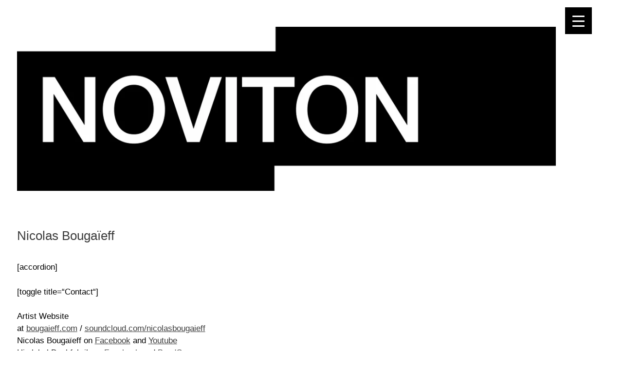

--- FILE ---
content_type: text/html; charset=UTF-8
request_url: https://noviton.com/nicolas-bougaieff/
body_size: 28558
content:
<!DOCTYPE html>
<html lang="de">
<head>
<meta charset="UTF-8">
<meta name="viewport" content="width=device-width, initial-scale=1">
<title>Nicolas Bougaïeff</title>
<link rel="profile" href="http://gmpg.org/xfn/11">
<link rel="pingback" href="https://noviton.com/xmlrpc.php">
<meta name='robots' content='index, follow, max-image-preview:large, max-snippet:-1, max-video-preview:-1' />
	<style>img:is([sizes="auto" i], [sizes^="auto," i]) { contain-intrinsic-size: 3000px 1500px }</style>
	
	<!-- This site is optimized with the Yoast SEO plugin v24.6 - https://yoast.com/wordpress/plugins/seo/ -->
	<meta name="description" content="contact by email, by phone and internet" />
	<link rel="canonical" href="https://noviton.com/current-projects/nicolas-bougaieff/" />
	<link rel="next" href="https://noviton.com/current-projects/nicolas-bougaieff/page/2/" />
	<meta property="og:locale" content="de_DE" />
	<meta property="og:type" content="article" />
	<meta property="og:title" content="Nicolas Bougaïeff" />
	<meta property="og:description" content="contact by email, by phone and internet" />
	<meta property="og:url" content="https://noviton.com/current-projects/nicolas-bougaieff/" />
	<meta property="og:site_name" content="NOVITON" />
	<meta property="og:image" content="http://gostimirovic.com/_gfx/artists/nicolasbougaieff/pictures/1.jpg" />
	<script type="application/ld+json" class="yoast-schema-graph">{"@context":"https://schema.org","@graph":[{"@type":"CollectionPage","@id":"https://noviton.com/current-projects/nicolas-bougaieff/","url":"https://noviton.com/current-projects/nicolas-bougaieff/","name":"Nicolas Bougaïeff","isPartOf":{"@id":"https://noviton.com/#website"},"primaryImageOfPage":{"@id":"https://noviton.com/current-projects/nicolas-bougaieff/#primaryimage"},"image":{"@id":"https://noviton.com/current-projects/nicolas-bougaieff/#primaryimage"},"thumbnailUrl":"https://noviton.com/wp-content/uploads/2020/05/artwork-copia.jpeg","description":"contact by email, by phone and internet","breadcrumb":{"@id":"https://noviton.com/current-projects/nicolas-bougaieff/#breadcrumb"},"inLanguage":"de"},{"@type":"ImageObject","inLanguage":"de","@id":"https://noviton.com/current-projects/nicolas-bougaieff/#primaryimage","url":"https://noviton.com/wp-content/uploads/2020/05/artwork-copia.jpeg","contentUrl":"https://noviton.com/wp-content/uploads/2020/05/artwork-copia.jpeg","width":960,"height":308,"caption":"dusty kid remixes"},{"@type":"BreadcrumbList","@id":"https://noviton.com/current-projects/nicolas-bougaieff/#breadcrumb","itemListElement":[{"@type":"ListItem","position":1,"name":"Home","item":"https://noviton.com/"},{"@type":"ListItem","position":2,"name":"Current Projects","item":"https://noviton.com/current-projects/"},{"@type":"ListItem","position":3,"name":"Nicolas Bougaïeff"}]},{"@type":"WebSite","@id":"https://noviton.com/#website","url":"https://noviton.com/","name":"NOVITON","description":"","potentialAction":[{"@type":"SearchAction","target":{"@type":"EntryPoint","urlTemplate":"https://noviton.com/?s={search_term_string}"},"query-input":{"@type":"PropertyValueSpecification","valueRequired":true,"valueName":"search_term_string"}}],"inLanguage":"de"}]}</script>
	<!-- / Yoast SEO plugin. -->


<link rel="alternate" type="application/rss+xml" title="NOVITON &raquo; Feed" href="https://noviton.com/feed/" />
<link rel="alternate" type="application/rss+xml" title="NOVITON &raquo; Kommentar-Feed" href="https://noviton.com/comments/feed/" />
<link rel="alternate" type="application/rss+xml" title="NOVITON &raquo; Nicolas Bougaïeff Kategorie-Feed" href="https://noviton.com/current-projects/nicolas-bougaieff/feed/" />
<script type="text/javascript">
/* <![CDATA[ */
window._wpemojiSettings = {"baseUrl":"https:\/\/s.w.org\/images\/core\/emoji\/15.0.3\/72x72\/","ext":".png","svgUrl":"https:\/\/s.w.org\/images\/core\/emoji\/15.0.3\/svg\/","svgExt":".svg","source":{"concatemoji":"https:\/\/noviton.com\/wp-includes\/js\/wp-emoji-release.min.js?ver=6.7.4"}};
/*! This file is auto-generated */
!function(i,n){var o,s,e;function c(e){try{var t={supportTests:e,timestamp:(new Date).valueOf()};sessionStorage.setItem(o,JSON.stringify(t))}catch(e){}}function p(e,t,n){e.clearRect(0,0,e.canvas.width,e.canvas.height),e.fillText(t,0,0);var t=new Uint32Array(e.getImageData(0,0,e.canvas.width,e.canvas.height).data),r=(e.clearRect(0,0,e.canvas.width,e.canvas.height),e.fillText(n,0,0),new Uint32Array(e.getImageData(0,0,e.canvas.width,e.canvas.height).data));return t.every(function(e,t){return e===r[t]})}function u(e,t,n){switch(t){case"flag":return n(e,"\ud83c\udff3\ufe0f\u200d\u26a7\ufe0f","\ud83c\udff3\ufe0f\u200b\u26a7\ufe0f")?!1:!n(e,"\ud83c\uddfa\ud83c\uddf3","\ud83c\uddfa\u200b\ud83c\uddf3")&&!n(e,"\ud83c\udff4\udb40\udc67\udb40\udc62\udb40\udc65\udb40\udc6e\udb40\udc67\udb40\udc7f","\ud83c\udff4\u200b\udb40\udc67\u200b\udb40\udc62\u200b\udb40\udc65\u200b\udb40\udc6e\u200b\udb40\udc67\u200b\udb40\udc7f");case"emoji":return!n(e,"\ud83d\udc26\u200d\u2b1b","\ud83d\udc26\u200b\u2b1b")}return!1}function f(e,t,n){var r="undefined"!=typeof WorkerGlobalScope&&self instanceof WorkerGlobalScope?new OffscreenCanvas(300,150):i.createElement("canvas"),a=r.getContext("2d",{willReadFrequently:!0}),o=(a.textBaseline="top",a.font="600 32px Arial",{});return e.forEach(function(e){o[e]=t(a,e,n)}),o}function t(e){var t=i.createElement("script");t.src=e,t.defer=!0,i.head.appendChild(t)}"undefined"!=typeof Promise&&(o="wpEmojiSettingsSupports",s=["flag","emoji"],n.supports={everything:!0,everythingExceptFlag:!0},e=new Promise(function(e){i.addEventListener("DOMContentLoaded",e,{once:!0})}),new Promise(function(t){var n=function(){try{var e=JSON.parse(sessionStorage.getItem(o));if("object"==typeof e&&"number"==typeof e.timestamp&&(new Date).valueOf()<e.timestamp+604800&&"object"==typeof e.supportTests)return e.supportTests}catch(e){}return null}();if(!n){if("undefined"!=typeof Worker&&"undefined"!=typeof OffscreenCanvas&&"undefined"!=typeof URL&&URL.createObjectURL&&"undefined"!=typeof Blob)try{var e="postMessage("+f.toString()+"("+[JSON.stringify(s),u.toString(),p.toString()].join(",")+"));",r=new Blob([e],{type:"text/javascript"}),a=new Worker(URL.createObjectURL(r),{name:"wpTestEmojiSupports"});return void(a.onmessage=function(e){c(n=e.data),a.terminate(),t(n)})}catch(e){}c(n=f(s,u,p))}t(n)}).then(function(e){for(var t in e)n.supports[t]=e[t],n.supports.everything=n.supports.everything&&n.supports[t],"flag"!==t&&(n.supports.everythingExceptFlag=n.supports.everythingExceptFlag&&n.supports[t]);n.supports.everythingExceptFlag=n.supports.everythingExceptFlag&&!n.supports.flag,n.DOMReady=!1,n.readyCallback=function(){n.DOMReady=!0}}).then(function(){return e}).then(function(){var e;n.supports.everything||(n.readyCallback(),(e=n.source||{}).concatemoji?t(e.concatemoji):e.wpemoji&&e.twemoji&&(t(e.twemoji),t(e.wpemoji)))}))}((window,document),window._wpemojiSettings);
/* ]]> */
</script>

<style id='wp-emoji-styles-inline-css' type='text/css'>

	img.wp-smiley, img.emoji {
		display: inline !important;
		border: none !important;
		box-shadow: none !important;
		height: 1em !important;
		width: 1em !important;
		margin: 0 0.07em !important;
		vertical-align: -0.1em !important;
		background: none !important;
		padding: 0 !important;
	}
</style>
<link rel='stylesheet' id='wp-block-library-css' href='https://noviton.com/wp-includes/css/dist/block-library/style.min.css?ver=6.7.4' type='text/css' media='all' />
<style id='classic-theme-styles-inline-css' type='text/css'>
/*! This file is auto-generated */
.wp-block-button__link{color:#fff;background-color:#32373c;border-radius:9999px;box-shadow:none;text-decoration:none;padding:calc(.667em + 2px) calc(1.333em + 2px);font-size:1.125em}.wp-block-file__button{background:#32373c;color:#fff;text-decoration:none}
</style>
<style id='global-styles-inline-css' type='text/css'>
:root{--wp--preset--aspect-ratio--square: 1;--wp--preset--aspect-ratio--4-3: 4/3;--wp--preset--aspect-ratio--3-4: 3/4;--wp--preset--aspect-ratio--3-2: 3/2;--wp--preset--aspect-ratio--2-3: 2/3;--wp--preset--aspect-ratio--16-9: 16/9;--wp--preset--aspect-ratio--9-16: 9/16;--wp--preset--color--black: #000000;--wp--preset--color--cyan-bluish-gray: #abb8c3;--wp--preset--color--white: #ffffff;--wp--preset--color--pale-pink: #f78da7;--wp--preset--color--vivid-red: #cf2e2e;--wp--preset--color--luminous-vivid-orange: #ff6900;--wp--preset--color--luminous-vivid-amber: #fcb900;--wp--preset--color--light-green-cyan: #7bdcb5;--wp--preset--color--vivid-green-cyan: #00d084;--wp--preset--color--pale-cyan-blue: #8ed1fc;--wp--preset--color--vivid-cyan-blue: #0693e3;--wp--preset--color--vivid-purple: #9b51e0;--wp--preset--gradient--vivid-cyan-blue-to-vivid-purple: linear-gradient(135deg,rgba(6,147,227,1) 0%,rgb(155,81,224) 100%);--wp--preset--gradient--light-green-cyan-to-vivid-green-cyan: linear-gradient(135deg,rgb(122,220,180) 0%,rgb(0,208,130) 100%);--wp--preset--gradient--luminous-vivid-amber-to-luminous-vivid-orange: linear-gradient(135deg,rgba(252,185,0,1) 0%,rgba(255,105,0,1) 100%);--wp--preset--gradient--luminous-vivid-orange-to-vivid-red: linear-gradient(135deg,rgba(255,105,0,1) 0%,rgb(207,46,46) 100%);--wp--preset--gradient--very-light-gray-to-cyan-bluish-gray: linear-gradient(135deg,rgb(238,238,238) 0%,rgb(169,184,195) 100%);--wp--preset--gradient--cool-to-warm-spectrum: linear-gradient(135deg,rgb(74,234,220) 0%,rgb(151,120,209) 20%,rgb(207,42,186) 40%,rgb(238,44,130) 60%,rgb(251,105,98) 80%,rgb(254,248,76) 100%);--wp--preset--gradient--blush-light-purple: linear-gradient(135deg,rgb(255,206,236) 0%,rgb(152,150,240) 100%);--wp--preset--gradient--blush-bordeaux: linear-gradient(135deg,rgb(254,205,165) 0%,rgb(254,45,45) 50%,rgb(107,0,62) 100%);--wp--preset--gradient--luminous-dusk: linear-gradient(135deg,rgb(255,203,112) 0%,rgb(199,81,192) 50%,rgb(65,88,208) 100%);--wp--preset--gradient--pale-ocean: linear-gradient(135deg,rgb(255,245,203) 0%,rgb(182,227,212) 50%,rgb(51,167,181) 100%);--wp--preset--gradient--electric-grass: linear-gradient(135deg,rgb(202,248,128) 0%,rgb(113,206,126) 100%);--wp--preset--gradient--midnight: linear-gradient(135deg,rgb(2,3,129) 0%,rgb(40,116,252) 100%);--wp--preset--font-size--small: 13px;--wp--preset--font-size--medium: 20px;--wp--preset--font-size--large: 36px;--wp--preset--font-size--x-large: 42px;--wp--preset--spacing--20: 0.44rem;--wp--preset--spacing--30: 0.67rem;--wp--preset--spacing--40: 1rem;--wp--preset--spacing--50: 1.5rem;--wp--preset--spacing--60: 2.25rem;--wp--preset--spacing--70: 3.38rem;--wp--preset--spacing--80: 5.06rem;--wp--preset--shadow--natural: 6px 6px 9px rgba(0, 0, 0, 0.2);--wp--preset--shadow--deep: 12px 12px 50px rgba(0, 0, 0, 0.4);--wp--preset--shadow--sharp: 6px 6px 0px rgba(0, 0, 0, 0.2);--wp--preset--shadow--outlined: 6px 6px 0px -3px rgba(255, 255, 255, 1), 6px 6px rgba(0, 0, 0, 1);--wp--preset--shadow--crisp: 6px 6px 0px rgba(0, 0, 0, 1);}:where(.is-layout-flex){gap: 0.5em;}:where(.is-layout-grid){gap: 0.5em;}body .is-layout-flex{display: flex;}.is-layout-flex{flex-wrap: wrap;align-items: center;}.is-layout-flex > :is(*, div){margin: 0;}body .is-layout-grid{display: grid;}.is-layout-grid > :is(*, div){margin: 0;}:where(.wp-block-columns.is-layout-flex){gap: 2em;}:where(.wp-block-columns.is-layout-grid){gap: 2em;}:where(.wp-block-post-template.is-layout-flex){gap: 1.25em;}:where(.wp-block-post-template.is-layout-grid){gap: 1.25em;}.has-black-color{color: var(--wp--preset--color--black) !important;}.has-cyan-bluish-gray-color{color: var(--wp--preset--color--cyan-bluish-gray) !important;}.has-white-color{color: var(--wp--preset--color--white) !important;}.has-pale-pink-color{color: var(--wp--preset--color--pale-pink) !important;}.has-vivid-red-color{color: var(--wp--preset--color--vivid-red) !important;}.has-luminous-vivid-orange-color{color: var(--wp--preset--color--luminous-vivid-orange) !important;}.has-luminous-vivid-amber-color{color: var(--wp--preset--color--luminous-vivid-amber) !important;}.has-light-green-cyan-color{color: var(--wp--preset--color--light-green-cyan) !important;}.has-vivid-green-cyan-color{color: var(--wp--preset--color--vivid-green-cyan) !important;}.has-pale-cyan-blue-color{color: var(--wp--preset--color--pale-cyan-blue) !important;}.has-vivid-cyan-blue-color{color: var(--wp--preset--color--vivid-cyan-blue) !important;}.has-vivid-purple-color{color: var(--wp--preset--color--vivid-purple) !important;}.has-black-background-color{background-color: var(--wp--preset--color--black) !important;}.has-cyan-bluish-gray-background-color{background-color: var(--wp--preset--color--cyan-bluish-gray) !important;}.has-white-background-color{background-color: var(--wp--preset--color--white) !important;}.has-pale-pink-background-color{background-color: var(--wp--preset--color--pale-pink) !important;}.has-vivid-red-background-color{background-color: var(--wp--preset--color--vivid-red) !important;}.has-luminous-vivid-orange-background-color{background-color: var(--wp--preset--color--luminous-vivid-orange) !important;}.has-luminous-vivid-amber-background-color{background-color: var(--wp--preset--color--luminous-vivid-amber) !important;}.has-light-green-cyan-background-color{background-color: var(--wp--preset--color--light-green-cyan) !important;}.has-vivid-green-cyan-background-color{background-color: var(--wp--preset--color--vivid-green-cyan) !important;}.has-pale-cyan-blue-background-color{background-color: var(--wp--preset--color--pale-cyan-blue) !important;}.has-vivid-cyan-blue-background-color{background-color: var(--wp--preset--color--vivid-cyan-blue) !important;}.has-vivid-purple-background-color{background-color: var(--wp--preset--color--vivid-purple) !important;}.has-black-border-color{border-color: var(--wp--preset--color--black) !important;}.has-cyan-bluish-gray-border-color{border-color: var(--wp--preset--color--cyan-bluish-gray) !important;}.has-white-border-color{border-color: var(--wp--preset--color--white) !important;}.has-pale-pink-border-color{border-color: var(--wp--preset--color--pale-pink) !important;}.has-vivid-red-border-color{border-color: var(--wp--preset--color--vivid-red) !important;}.has-luminous-vivid-orange-border-color{border-color: var(--wp--preset--color--luminous-vivid-orange) !important;}.has-luminous-vivid-amber-border-color{border-color: var(--wp--preset--color--luminous-vivid-amber) !important;}.has-light-green-cyan-border-color{border-color: var(--wp--preset--color--light-green-cyan) !important;}.has-vivid-green-cyan-border-color{border-color: var(--wp--preset--color--vivid-green-cyan) !important;}.has-pale-cyan-blue-border-color{border-color: var(--wp--preset--color--pale-cyan-blue) !important;}.has-vivid-cyan-blue-border-color{border-color: var(--wp--preset--color--vivid-cyan-blue) !important;}.has-vivid-purple-border-color{border-color: var(--wp--preset--color--vivid-purple) !important;}.has-vivid-cyan-blue-to-vivid-purple-gradient-background{background: var(--wp--preset--gradient--vivid-cyan-blue-to-vivid-purple) !important;}.has-light-green-cyan-to-vivid-green-cyan-gradient-background{background: var(--wp--preset--gradient--light-green-cyan-to-vivid-green-cyan) !important;}.has-luminous-vivid-amber-to-luminous-vivid-orange-gradient-background{background: var(--wp--preset--gradient--luminous-vivid-amber-to-luminous-vivid-orange) !important;}.has-luminous-vivid-orange-to-vivid-red-gradient-background{background: var(--wp--preset--gradient--luminous-vivid-orange-to-vivid-red) !important;}.has-very-light-gray-to-cyan-bluish-gray-gradient-background{background: var(--wp--preset--gradient--very-light-gray-to-cyan-bluish-gray) !important;}.has-cool-to-warm-spectrum-gradient-background{background: var(--wp--preset--gradient--cool-to-warm-spectrum) !important;}.has-blush-light-purple-gradient-background{background: var(--wp--preset--gradient--blush-light-purple) !important;}.has-blush-bordeaux-gradient-background{background: var(--wp--preset--gradient--blush-bordeaux) !important;}.has-luminous-dusk-gradient-background{background: var(--wp--preset--gradient--luminous-dusk) !important;}.has-pale-ocean-gradient-background{background: var(--wp--preset--gradient--pale-ocean) !important;}.has-electric-grass-gradient-background{background: var(--wp--preset--gradient--electric-grass) !important;}.has-midnight-gradient-background{background: var(--wp--preset--gradient--midnight) !important;}.has-small-font-size{font-size: var(--wp--preset--font-size--small) !important;}.has-medium-font-size{font-size: var(--wp--preset--font-size--medium) !important;}.has-large-font-size{font-size: var(--wp--preset--font-size--large) !important;}.has-x-large-font-size{font-size: var(--wp--preset--font-size--x-large) !important;}
:where(.wp-block-post-template.is-layout-flex){gap: 1.25em;}:where(.wp-block-post-template.is-layout-grid){gap: 1.25em;}
:where(.wp-block-columns.is-layout-flex){gap: 2em;}:where(.wp-block-columns.is-layout-grid){gap: 2em;}
:root :where(.wp-block-pullquote){font-size: 1.5em;line-height: 1.6;}
</style>
<link rel='stylesheet' id='responsive-lightbox-swipebox-css' href='https://noviton.com/wp-content/plugins/responsive-lightbox/assets/swipebox/swipebox.min.css?ver=1.5.2' type='text/css' media='all' />
<style id='responsive-menu-inline-css' type='text/css'>
/** This file is major component of this plugin so please don't try to edit here. */
#rmp_menu_trigger-8819 {
  width: 55px;
  height: 55px;
  position: fixed;
  top: 15px;
  border-radius: 5px;
  display: none;
  text-decoration: none;
  right: 5%;
  background: #000000;
  transition: transform 0.5s, background-color 0.5s;
}
#rmp_menu_trigger-8819:hover, #rmp_menu_trigger-8819:focus {
  background: #000000;
  text-decoration: unset;
}
#rmp_menu_trigger-8819.is-active {
  background: #000000;
}
#rmp_menu_trigger-8819 .rmp-trigger-box {
  width: 25px;
  color: #ffffff;
}
#rmp_menu_trigger-8819 .rmp-trigger-icon-active, #rmp_menu_trigger-8819 .rmp-trigger-text-open {
  display: none;
}
#rmp_menu_trigger-8819.is-active .rmp-trigger-icon-active, #rmp_menu_trigger-8819.is-active .rmp-trigger-text-open {
  display: inline;
}
#rmp_menu_trigger-8819.is-active .rmp-trigger-icon-inactive, #rmp_menu_trigger-8819.is-active .rmp-trigger-text {
  display: none;
}
#rmp_menu_trigger-8819 .rmp-trigger-label {
  color: #ffffff;
  pointer-events: none;
  line-height: 13px;
  font-family: inherit;
  font-size: 14px;
  display: inline;
  text-transform: inherit;
}
#rmp_menu_trigger-8819 .rmp-trigger-label.rmp-trigger-label-top {
  display: block;
  margin-bottom: 12px;
}
#rmp_menu_trigger-8819 .rmp-trigger-label.rmp-trigger-label-bottom {
  display: block;
  margin-top: 12px;
}
#rmp_menu_trigger-8819 .responsive-menu-pro-inner {
  display: block;
}
#rmp_menu_trigger-8819 .rmp-trigger-icon-inactive .rmp-font-icon {
  color: #ffffff;
}
#rmp_menu_trigger-8819 .responsive-menu-pro-inner, #rmp_menu_trigger-8819 .responsive-menu-pro-inner::before, #rmp_menu_trigger-8819 .responsive-menu-pro-inner::after {
  width: 25px;
  height: 3px;
  background-color: #ffffff;
  border-radius: 4px;
  position: absolute;
}
#rmp_menu_trigger-8819 .rmp-trigger-icon-active .rmp-font-icon {
  color: #ffffff;
}
#rmp_menu_trigger-8819.is-active .responsive-menu-pro-inner, #rmp_menu_trigger-8819.is-active .responsive-menu-pro-inner::before, #rmp_menu_trigger-8819.is-active .responsive-menu-pro-inner::after {
  background-color: #ffffff;
}
#rmp_menu_trigger-8819:hover .rmp-trigger-icon-inactive .rmp-font-icon {
  color: #ffffff;
}
#rmp_menu_trigger-8819:not(.is-active):hover .responsive-menu-pro-inner, #rmp_menu_trigger-8819:not(.is-active):hover .responsive-menu-pro-inner::before, #rmp_menu_trigger-8819:not(.is-active):hover .responsive-menu-pro-inner::after {
  background-color: #ffffff;
}
#rmp_menu_trigger-8819 .responsive-menu-pro-inner::before {
  top: 10px;
}
#rmp_menu_trigger-8819 .responsive-menu-pro-inner::after {
  bottom: 10px;
}
#rmp_menu_trigger-8819.is-active .responsive-menu-pro-inner::after {
  bottom: 0;
}
/* Hamburger menu styling */
@media screen and (max-width: 8000px) {
  /** Menu Title Style */
  /** Menu Additional Content Style */
  #rmp_menu_trigger-8819 {
    display: block;
  }
  #rmp-container-8819 {
    position: fixed;
    top: 0;
    margin: 0;
    transition: transform 0.5s;
    overflow: auto;
    display: block;
    width: 25%;
    background-color: #212121;
    background-image: url("");
    height: 100%;
    right: 0;
    padding-top: 0px;
    padding-left: 0px;
    padding-bottom: 0px;
    padding-right: 0px;
  }
  #rmp-menu-wrap-8819 {
    padding-top: 0px;
    padding-left: 0px;
    padding-bottom: 0px;
    padding-right: 0px;
    background-color: #212121;
  }
  #rmp-menu-wrap-8819 .rmp-menu, #rmp-menu-wrap-8819 .rmp-submenu {
    width: 100%;
    box-sizing: border-box;
    margin: 0;
    padding: 0;
  }
  #rmp-menu-wrap-8819 .rmp-submenu-depth-1 .rmp-menu-item-link {
    padding-left: 10%;
  }
  #rmp-menu-wrap-8819 .rmp-submenu-depth-2 .rmp-menu-item-link {
    padding-left: 15%;
  }
  #rmp-menu-wrap-8819 .rmp-submenu-depth-3 .rmp-menu-item-link {
    padding-left: 20%;
  }
  #rmp-menu-wrap-8819 .rmp-submenu-depth-4 .rmp-menu-item-link {
    padding-left: 25%;
  }
  #rmp-menu-wrap-8819 .rmp-submenu.rmp-submenu-open {
    display: block;
  }
  #rmp-menu-wrap-8819 .rmp-menu-item {
    width: 100%;
    list-style: none;
    margin: 0;
  }
  #rmp-menu-wrap-8819 .rmp-menu-item-link {
    height: 40px;
    line-height: 40px;
    font-size: 18px;
    border-bottom: 1px solid #212121;
    font-family: inherit;
    color: #ffffff;
    text-align: left;
    background-color: #212121;
    font-weight: normal;
    letter-spacing: 0px;
    display: block;
    box-sizing: border-box;
    width: 100%;
    text-decoration: none;
    position: relative;
    overflow: hidden;
    transition: background-color 0.5s, border-color 0.5s, 0.5s;
    padding: 0 5%;
    padding-right: 50px;
  }
  #rmp-menu-wrap-8819 .rmp-menu-item-link:after, #rmp-menu-wrap-8819 .rmp-menu-item-link:before {
    display: none;
  }
  #rmp-menu-wrap-8819 .rmp-menu-item-link:hover, #rmp-menu-wrap-8819 .rmp-menu-item-link:focus {
    color: #ffffff;
    border-color: #212121;
    background-color: #3f3f3f;
  }
  #rmp-menu-wrap-8819 .rmp-menu-item-link:focus {
    outline: none;
    border-color: unset;
    box-shadow: unset;
  }
  #rmp-menu-wrap-8819 .rmp-menu-item-link .rmp-font-icon {
    height: 40px;
    line-height: 40px;
    margin-right: 10px;
    font-size: 18px;
  }
  #rmp-menu-wrap-8819 .rmp-menu-current-item .rmp-menu-item-link {
    color: #ffffff;
    border-color: #212121;
    background-color: #212121;
  }
  #rmp-menu-wrap-8819 .rmp-menu-current-item .rmp-menu-item-link:hover, #rmp-menu-wrap-8819 .rmp-menu-current-item .rmp-menu-item-link:focus {
    color: #ffffff;
    border-color: #3f3f3f;
    background-color: #3f3f3f;
  }
  #rmp-menu-wrap-8819 .rmp-menu-subarrow {
    position: absolute;
    top: 0;
    bottom: 0;
    text-align: center;
    overflow: hidden;
    background-size: cover;
    overflow: hidden;
    right: 0;
    border-left-style: solid;
    border-left-color: #212121;
    border-left-width: 1px;
    height: 39px;
    width: 40px;
    color: #ffffff;
    background-color: #212121;
  }
  #rmp-menu-wrap-8819 .rmp-menu-subarrow svg {
    fill: #ffffff;
  }
  #rmp-menu-wrap-8819 .rmp-menu-subarrow:hover {
    color: #ffffff;
    border-color: #3f3f3f;
    background-color: #3f3f3f;
  }
  #rmp-menu-wrap-8819 .rmp-menu-subarrow:hover svg {
    fill: #ffffff;
  }
  #rmp-menu-wrap-8819 .rmp-menu-subarrow .rmp-font-icon {
    margin-right: unset;
  }
  #rmp-menu-wrap-8819 .rmp-menu-subarrow * {
    vertical-align: middle;
    line-height: 39px;
  }
  #rmp-menu-wrap-8819 .rmp-menu-subarrow-active {
    display: block;
    background-size: cover;
    color: #ffffff;
    border-color: #212121;
    background-color: #212121;
  }
  #rmp-menu-wrap-8819 .rmp-menu-subarrow-active svg {
    fill: #ffffff;
  }
  #rmp-menu-wrap-8819 .rmp-menu-subarrow-active:hover {
    color: #ffffff;
    border-color: #3f3f3f;
    background-color: #3f3f3f;
  }
  #rmp-menu-wrap-8819 .rmp-menu-subarrow-active:hover svg {
    fill: #ffffff;
  }
  #rmp-menu-wrap-8819 .rmp-submenu {
    display: none;
  }
  #rmp-menu-wrap-8819 .rmp-submenu .rmp-menu-item-link {
    height: 40px;
    line-height: 40px;
    letter-spacing: 0px;
    font-size: 13px;
    border-bottom: 1px solid #212121;
    font-family: inherit;
    font-weight: normal;
    color: #ffffff;
    text-align: left;
    background-color: #212121;
  }
  #rmp-menu-wrap-8819 .rmp-submenu .rmp-menu-item-link:hover, #rmp-menu-wrap-8819 .rmp-submenu .rmp-menu-item-link:focus {
    color: #ffffff;
    border-color: #212121;
    background-color: #3f3f3f;
  }
  #rmp-menu-wrap-8819 .rmp-submenu .rmp-menu-current-item .rmp-menu-item-link {
    color: #ffffff;
    border-color: #212121;
    background-color: #212121;
  }
  #rmp-menu-wrap-8819 .rmp-submenu .rmp-menu-current-item .rmp-menu-item-link:hover, #rmp-menu-wrap-8819 .rmp-submenu .rmp-menu-current-item .rmp-menu-item-link:focus {
    color: #ffffff;
    border-color: #3f3f3f;
    background-color: #3f3f3f;
  }
  #rmp-menu-wrap-8819 .rmp-submenu .rmp-menu-subarrow {
    right: 0;
    border-right: unset;
    border-left-style: solid;
    border-left-color: #212121;
    border-left-width: 1px;
    height: 39px;
    line-height: 39px;
    width: 40px;
    color: #ffffff;
    background-color: #212121;
  }
  #rmp-menu-wrap-8819 .rmp-submenu .rmp-menu-subarrow:hover {
    color: #ffffff;
    border-color: #3f3f3f;
    background-color: #3f3f3f;
  }
  #rmp-menu-wrap-8819 .rmp-submenu .rmp-menu-subarrow-active {
    color: #ffffff;
    border-color: #212121;
    background-color: #212121;
  }
  #rmp-menu-wrap-8819 .rmp-submenu .rmp-menu-subarrow-active:hover {
    color: #ffffff;
    border-color: #3f3f3f;
    background-color: #3f3f3f;
  }
  #rmp-menu-wrap-8819 .rmp-menu-item-description {
    margin: 0;
    padding: 5px 5%;
    opacity: 0.8;
    color: #ffffff;
  }
  #rmp-search-box-8819 {
    display: block;
    padding-top: 0px;
    padding-left: 5%;
    padding-bottom: 0px;
    padding-right: 5%;
  }
  #rmp-search-box-8819 .rmp-search-form {
    margin: 0;
  }
  #rmp-search-box-8819 .rmp-search-box {
    background: #ffffff;
    border: 1px solid #dadada;
    color: #333333;
    width: 100%;
    padding: 0 5%;
    border-radius: 30px;
    height: 45px;
    -webkit-appearance: none;
  }
  #rmp-search-box-8819 .rmp-search-box::placeholder {
    color: #c7c7cd;
  }
  #rmp-search-box-8819 .rmp-search-box:focus {
    background-color: #ffffff;
    outline: 2px solid #dadada;
    color: #333333;
  }
  #rmp-menu-title-8819 {
    background-color: #212121;
    color: #ffffff;
    text-align: left;
    font-size: 13px;
    padding-top: 10%;
    padding-left: 5%;
    padding-bottom: 0%;
    padding-right: 5%;
    font-weight: 400;
    transition: background-color 0.5s, border-color 0.5s, color 0.5s;
  }
  #rmp-menu-title-8819:hover {
    background-color: #212121;
    color: #ffffff;
  }
  #rmp-menu-title-8819 > .rmp-menu-title-link {
    color: #ffffff;
    width: 100%;
    background-color: unset;
    text-decoration: none;
  }
  #rmp-menu-title-8819 > .rmp-menu-title-link:hover {
    color: #ffffff;
  }
  #rmp-menu-title-8819 .rmp-font-icon {
    font-size: 13px;
  }
  #rmp-menu-additional-content-8819 {
    padding-top: 0px;
    padding-left: 5%;
    padding-bottom: 0px;
    padding-right: 5%;
    color: #ffffff;
    text-align: center;
    font-size: 16px;
  }
}
/**
This file contents common styling of menus.
*/
.rmp-container {
  display: none;
  visibility: visible;
  padding: 0px 0px 0px 0px;
  z-index: 99998;
  transition: all 0.3s;
  /** Scrolling bar in menu setting box **/
}
.rmp-container.rmp-fade-top, .rmp-container.rmp-fade-left, .rmp-container.rmp-fade-right, .rmp-container.rmp-fade-bottom {
  display: none;
}
.rmp-container.rmp-slide-left, .rmp-container.rmp-push-left {
  transform: translateX(-100%);
  -ms-transform: translateX(-100%);
  -webkit-transform: translateX(-100%);
  -moz-transform: translateX(-100%);
}
.rmp-container.rmp-slide-left.rmp-menu-open, .rmp-container.rmp-push-left.rmp-menu-open {
  transform: translateX(0);
  -ms-transform: translateX(0);
  -webkit-transform: translateX(0);
  -moz-transform: translateX(0);
}
.rmp-container.rmp-slide-right, .rmp-container.rmp-push-right {
  transform: translateX(100%);
  -ms-transform: translateX(100%);
  -webkit-transform: translateX(100%);
  -moz-transform: translateX(100%);
}
.rmp-container.rmp-slide-right.rmp-menu-open, .rmp-container.rmp-push-right.rmp-menu-open {
  transform: translateX(0);
  -ms-transform: translateX(0);
  -webkit-transform: translateX(0);
  -moz-transform: translateX(0);
}
.rmp-container.rmp-slide-top, .rmp-container.rmp-push-top {
  transform: translateY(-100%);
  -ms-transform: translateY(-100%);
  -webkit-transform: translateY(-100%);
  -moz-transform: translateY(-100%);
}
.rmp-container.rmp-slide-top.rmp-menu-open, .rmp-container.rmp-push-top.rmp-menu-open {
  transform: translateY(0);
  -ms-transform: translateY(0);
  -webkit-transform: translateY(0);
  -moz-transform: translateY(0);
}
.rmp-container.rmp-slide-bottom, .rmp-container.rmp-push-bottom {
  transform: translateY(100%);
  -ms-transform: translateY(100%);
  -webkit-transform: translateY(100%);
  -moz-transform: translateY(100%);
}
.rmp-container.rmp-slide-bottom.rmp-menu-open, .rmp-container.rmp-push-bottom.rmp-menu-open {
  transform: translateX(0);
  -ms-transform: translateX(0);
  -webkit-transform: translateX(0);
  -moz-transform: translateX(0);
}
.rmp-container::-webkit-scrollbar {
  width: 0px;
}
.rmp-container ::-webkit-scrollbar-track {
  box-shadow: inset 0 0 5px transparent;
}
.rmp-container ::-webkit-scrollbar-thumb {
  background: transparent;
}
.rmp-container ::-webkit-scrollbar-thumb:hover {
  background: transparent;
}
.rmp-container .rmp-menu-wrap .rmp-menu {
  transition: none;
  border-radius: 0;
  box-shadow: none;
  background: none;
  border: 0;
  bottom: auto;
  box-sizing: border-box;
  clip: auto;
  color: #666;
  display: block;
  float: none;
  font-family: inherit;
  font-size: 14px;
  height: auto;
  left: auto;
  line-height: 1.7;
  list-style-type: none;
  margin: 0;
  min-height: auto;
  max-height: none;
  opacity: 1;
  outline: none;
  overflow: visible;
  padding: 0;
  position: relative;
  pointer-events: auto;
  right: auto;
  text-align: left;
  text-decoration: none;
  text-indent: 0;
  text-transform: none;
  transform: none;
  top: auto;
  visibility: inherit;
  width: auto;
  word-wrap: break-word;
  white-space: normal;
}
.rmp-container .rmp-menu-additional-content {
  display: block;
  word-break: break-word;
}
.rmp-container .rmp-menu-title {
  display: flex;
  flex-direction: column;
}
.rmp-container .rmp-menu-title .rmp-menu-title-image {
  max-width: 100%;
  margin-bottom: 15px;
  display: block;
  margin: auto;
  margin-bottom: 15px;
}
button.rmp_menu_trigger {
  z-index: 999999;
  overflow: hidden;
  outline: none;
  border: 0;
  display: none;
  margin: 0;
  transition: transform 0.5s, background-color 0.5s;
  padding: 0;
}
button.rmp_menu_trigger .responsive-menu-pro-inner::before, button.rmp_menu_trigger .responsive-menu-pro-inner::after {
  content: "";
  display: block;
}
button.rmp_menu_trigger .responsive-menu-pro-inner::before {
  top: 10px;
}
button.rmp_menu_trigger .responsive-menu-pro-inner::after {
  bottom: 10px;
}
button.rmp_menu_trigger .rmp-trigger-box {
  width: 40px;
  display: inline-block;
  position: relative;
  pointer-events: none;
  vertical-align: super;
}
.admin-bar .rmp-container, .admin-bar .rmp_menu_trigger {
  margin-top: 32px !important;
}
@media screen and (max-width: 782px) {
  .admin-bar .rmp-container, .admin-bar .rmp_menu_trigger {
    margin-top: 46px !important;
  }
}
/*  Menu Trigger Boring Animation */
.rmp-menu-trigger-boring .responsive-menu-pro-inner {
  transition-property: none;
}
.rmp-menu-trigger-boring .responsive-menu-pro-inner::after, .rmp-menu-trigger-boring .responsive-menu-pro-inner::before {
  transition-property: none;
}
.rmp-menu-trigger-boring.is-active .responsive-menu-pro-inner {
  transform: rotate(45deg);
}
.rmp-menu-trigger-boring.is-active .responsive-menu-pro-inner:before {
  top: 0;
  opacity: 0;
}
.rmp-menu-trigger-boring.is-active .responsive-menu-pro-inner:after {
  bottom: 0;
  transform: rotate(-90deg);
}

</style>
<link rel='stylesheet' id='dashicons-css' href='https://noviton.com/wp-includes/css/dashicons.min.css?ver=6.7.4' type='text/css' media='all' />
<link rel='stylesheet' id='gostimirovic-style-css' href='https://noviton.com/wp-content/themes/gostimirovic/style.css?ver=6.7.4' type='text/css' media='all' />
<script type="text/javascript" src="https://noviton.com/wp-includes/js/jquery/jquery.min.js?ver=3.7.1" id="jquery-core-js"></script>
<script type="text/javascript" src="https://noviton.com/wp-includes/js/jquery/jquery-migrate.min.js?ver=3.4.1" id="jquery-migrate-js"></script>
<script type="text/javascript" src="https://noviton.com/wp-content/plugins/responsive-lightbox/assets/swipebox/jquery.swipebox.min.js?ver=1.5.2" id="responsive-lightbox-swipebox-js"></script>
<script type="text/javascript" src="https://noviton.com/wp-includes/js/underscore.min.js?ver=1.13.7" id="underscore-js"></script>
<script type="text/javascript" src="https://noviton.com/wp-content/plugins/responsive-lightbox/assets/infinitescroll/infinite-scroll.pkgd.min.js?ver=4.0.1" id="responsive-lightbox-infinite-scroll-js"></script>
<script type="text/javascript" id="responsive-lightbox-js-before">
/* <![CDATA[ */
var rlArgs = {"script":"swipebox","selector":"lightbox","customEvents":"","activeGalleries":true,"animation":true,"hideCloseButtonOnMobile":false,"removeBarsOnMobile":false,"hideBars":true,"hideBarsDelay":5000,"videoMaxWidth":1080,"useSVG":true,"loopAtEnd":false,"woocommerce_gallery":false,"ajaxurl":"https:\/\/noviton.com\/wp-admin\/admin-ajax.php","nonce":"001c78710d","preview":false,"postId":8606,"scriptExtension":false};
/* ]]> */
</script>
<script type="text/javascript" src="https://noviton.com/wp-content/plugins/responsive-lightbox/js/front.js?ver=2.5.4" id="responsive-lightbox-js"></script>
<script type="text/javascript" id="rmp_menu_scripts-js-extra">
/* <![CDATA[ */
var rmp_menu = {"ajaxURL":"https:\/\/noviton.com\/wp-admin\/admin-ajax.php","wp_nonce":"4647958bab","menu":[{"menu_theme":null,"theme_type":"default","theme_location_menu":"","submenu_submenu_arrow_width":"40","submenu_submenu_arrow_width_unit":"px","submenu_submenu_arrow_height":"39","submenu_submenu_arrow_height_unit":"px","submenu_arrow_position":"right","submenu_sub_arrow_background_colour":"#212121","submenu_sub_arrow_background_hover_colour":"#3f3f3f","submenu_sub_arrow_background_colour_active":"#212121","submenu_sub_arrow_background_hover_colour_active":"#3f3f3f","submenu_sub_arrow_border_width":"1","submenu_sub_arrow_border_width_unit":"px","submenu_sub_arrow_border_colour":"#212121","submenu_sub_arrow_border_hover_colour":"#3f3f3f","submenu_sub_arrow_border_colour_active":"#212121","submenu_sub_arrow_border_hover_colour_active":"#3f3f3f","submenu_sub_arrow_shape_colour":"#ffffff","submenu_sub_arrow_shape_hover_colour":"#ffffff","submenu_sub_arrow_shape_colour_active":"#ffffff","submenu_sub_arrow_shape_hover_colour_active":"#ffffff","use_header_bar":"off","header_bar_items_order":"{\"logo\":\"on\",\"title\":\"on\",\"search\":\"on\",\"html content\":\"on\"}","header_bar_title":"","header_bar_html_content":"","header_bar_logo":"","header_bar_logo_link":"","header_bar_logo_width":"","header_bar_logo_width_unit":"%","header_bar_logo_height":"","header_bar_logo_height_unit":"px","header_bar_height":"80","header_bar_height_unit":"px","header_bar_padding":{"top":"0px","right":"5%","bottom":"0px","left":"5%"},"header_bar_font":"","header_bar_font_size":"14","header_bar_font_size_unit":"px","header_bar_text_color":"#ffffff","header_bar_background_color":"#ffffff","header_bar_breakpoint":"800","header_bar_position_type":"fixed","header_bar_adjust_page":null,"header_bar_scroll_enable":"off","header_bar_scroll_background_color":"#36bdf6","mobile_breakpoint":"600","tablet_breakpoint":"8000","transition_speed":"0.5","sub_menu_speed":"0.2","show_menu_on_page_load":"","menu_disable_scrolling":"off","menu_overlay":"off","menu_overlay_colour":"rgba(0, 0, 0, 0.7)","desktop_menu_width":"","desktop_menu_width_unit":"%","desktop_menu_positioning":"fixed","desktop_menu_side":"","desktop_menu_to_hide":"","use_current_theme_location":"off","mega_menu":{"225":"off","227":"off","229":"off","228":"off","226":"off"},"desktop_submenu_open_animation":"fade","desktop_submenu_open_animation_speed":"100ms","desktop_submenu_open_on_click":"","desktop_menu_hide_and_show":"","menu_name":"Default Menu","menu_to_use":"hauptmenu","different_menu_for_mobile":"off","menu_to_use_in_mobile":"main-menu","use_mobile_menu":"on","use_tablet_menu":"on","use_desktop_menu":"","menu_display_on":"all-pages","menu_to_hide":"","submenu_descriptions_on":"","custom_walker":"","menu_background_colour":"#212121","menu_depth":"5","smooth_scroll_on":"off","smooth_scroll_speed":"500","menu_font_icons":[],"menu_links_height":"40","menu_links_height_unit":"px","menu_links_line_height":"40","menu_links_line_height_unit":"px","menu_depth_0":"5","menu_depth_0_unit":"%","menu_font_size":"18","menu_font_size_unit":"px","menu_font":"","menu_font_weight":"normal","menu_text_alignment":"left","menu_text_letter_spacing":"","menu_word_wrap":"off","menu_link_colour":"#ffffff","menu_link_hover_colour":"#ffffff","menu_current_link_colour":"#ffffff","menu_current_link_hover_colour":"#ffffff","menu_item_background_colour":"#212121","menu_item_background_hover_colour":"#3f3f3f","menu_current_item_background_colour":"#212121","menu_current_item_background_hover_colour":"#3f3f3f","menu_border_width":"1","menu_border_width_unit":"px","menu_item_border_colour":"#212121","menu_item_border_colour_hover":"#212121","menu_current_item_border_colour":"#212121","menu_current_item_border_hover_colour":"#3f3f3f","submenu_links_height":"40","submenu_links_height_unit":"px","submenu_links_line_height":"40","submenu_links_line_height_unit":"px","menu_depth_side":"left","menu_depth_1":"10","menu_depth_1_unit":"%","menu_depth_2":"15","menu_depth_2_unit":"%","menu_depth_3":"20","menu_depth_3_unit":"%","menu_depth_4":"25","menu_depth_4_unit":"%","submenu_item_background_colour":"#212121","submenu_item_background_hover_colour":"#3f3f3f","submenu_current_item_background_colour":"#212121","submenu_current_item_background_hover_colour":"#3f3f3f","submenu_border_width":"1","submenu_border_width_unit":"px","submenu_item_border_colour":"#212121","submenu_item_border_colour_hover":"#212121","submenu_current_item_border_colour":"#212121","submenu_current_item_border_hover_colour":"#3f3f3f","submenu_font_size":"13","submenu_font_size_unit":"px","submenu_font":"","submenu_font_weight":"normal","submenu_text_letter_spacing":"","submenu_text_alignment":"left","submenu_link_colour":"#ffffff","submenu_link_hover_colour":"#ffffff","submenu_current_link_colour":"#ffffff","submenu_current_link_hover_colour":"#ffffff","inactive_arrow_shape":"\u25bc","active_arrow_shape":"\u25b2","inactive_arrow_font_icon":"","active_arrow_font_icon":"","inactive_arrow_image":"","active_arrow_image":"","submenu_arrow_width":"40","submenu_arrow_width_unit":"px","submenu_arrow_height":"39","submenu_arrow_height_unit":"px","arrow_position":"right","menu_sub_arrow_shape_colour":"#ffffff","menu_sub_arrow_shape_hover_colour":"#ffffff","menu_sub_arrow_shape_colour_active":"#ffffff","menu_sub_arrow_shape_hover_colour_active":"#ffffff","menu_sub_arrow_border_width":"1","menu_sub_arrow_border_width_unit":"px","menu_sub_arrow_border_colour":"#212121","menu_sub_arrow_border_hover_colour":"#3f3f3f","menu_sub_arrow_border_colour_active":"#212121","menu_sub_arrow_border_hover_colour_active":"#3f3f3f","menu_sub_arrow_background_colour":"#212121","menu_sub_arrow_background_hover_colour":"#3f3f3f","menu_sub_arrow_background_colour_active":"#212121","menu_sub_arrow_background_hover_colour_active":"#3f3f3f","fade_submenus":"off","fade_submenus_side":"left","fade_submenus_delay":"100","fade_submenus_speed":"500","use_slide_effect":"off","slide_effect_back_to_text":"Back","accordion_animation":"off","auto_expand_all_submenus":"off","auto_expand_current_submenus":"off","menu_item_click_to_trigger_submenu":"off","button_width":"55","button_width_unit":"px","button_height":"55","button_height_unit":"px","button_background_colour":"#000000","button_background_colour_hover":"#000000","button_background_colour_active":"#000000","toggle_button_border_radius":"5","button_transparent_background":"off","button_left_or_right":"right","button_position_type":"fixed","button_distance_from_side":"5","button_distance_from_side_unit":"%","button_top":"15","button_top_unit":"px","button_push_with_animation":"off","button_click_animation":"boring","button_line_margin":"5","button_line_margin_unit":"px","button_line_width":"25","button_line_width_unit":"px","button_line_height":"3","button_line_height_unit":"px","button_line_colour":"#ffffff","button_line_colour_hover":"#ffffff","button_line_colour_active":"#ffffff","button_font_icon":"","button_font_icon_when_clicked":"","button_image":"","button_image_when_clicked":"","button_title":"","button_title_open":"","button_title_position":"left","menu_container_columns":"","button_font":"","button_font_size":"14","button_font_size_unit":"px","button_title_line_height":"13","button_title_line_height_unit":"px","button_text_colour":"#ffffff","button_trigger_type_click":"on","button_trigger_type_hover":"off","button_click_trigger":"#responsive-menu-button","items_order":{"title":"on","menu":"on","search":"","additional content":""},"menu_title":"","menu_title_link":"","menu_title_link_location":"_self","menu_title_image":"","menu_title_font_icon":"","menu_title_section_padding":{"top":"10%","right":"5%","bottom":"0%","left":"5%"},"menu_title_background_colour":"#212121","menu_title_background_hover_colour":"#212121","menu_title_font_size":"13","menu_title_font_size_unit":"px","menu_title_alignment":"left","menu_title_font_weight":"400","menu_title_font_family":"","menu_title_colour":"#ffffff","menu_title_hover_colour":"#ffffff","menu_title_image_width":"","menu_title_image_width_unit":"%","menu_title_image_height":"","menu_title_image_height_unit":"px","menu_additional_content":"\t<a href=\"\/\">NOVITON<\/a> on <a href=\"http:\/\/Twitter.com\/NovitonAgency\">Twitter<\/a>, <a href=\"http:\/\/Instagram.com\/NovitonAgency\">Instagram<\/a> and\r\n<a href=\"http:\/\/Facebook.com\/NovitonAgency\">Facebook<\/a>.\r\n\r\n<p>\r\n\t\t\t<a href=\"\/\">NOVITON<\/a> designed by <a href=\"http:\/\/swelt.com\/\" rel=\"designer\">sch\u00f6nereWelt!<\/a> \r\n\r\nContact us\r\nby phone\r\nSwitzerland: +41 76 698 19 75\r\nUK: +44 208 600 7969\r\nGermany: +49 30 40301520","menu_additional_section_padding":{"left":"5%","top":"0px","right":"5%","bottom":"0px"},"menu_additional_content_font_size":"16","menu_additional_content_font_size_unit":"px","menu_additional_content_alignment":"center","menu_additional_content_colour":"#ffffff","menu_search_box_text":"Search","menu_search_box_code":"","menu_search_section_padding":{"left":"5%","top":"0px","right":"5%","bottom":"0px"},"menu_search_box_height":"45","menu_search_box_height_unit":"px","menu_search_box_border_radius":"30","menu_search_box_text_colour":"#333333","menu_search_box_background_colour":"#ffffff","menu_search_box_placeholder_colour":"#c7c7cd","menu_search_box_border_colour":"#dadada","menu_section_padding":{"top":"0px","right":"0px","bottom":"0px","left":"0px"},"menu_width":"25","menu_width_unit":"%","menu_maximum_width":"","menu_maximum_width_unit":"px","menu_minimum_width":"","menu_minimum_width_unit":"px","menu_auto_height":"off","menu_container_padding":{"top":"0px","right":"0px","bottom":"0px","left":"0px"},"menu_container_background_colour":"#212121","menu_background_image":"","animation_type":"slide","menu_appear_from":"right","animation_speed":"0.5","page_wrapper":"","menu_close_on_body_click":"on","menu_close_on_scroll":"off","menu_close_on_link_click":"off","enable_touch_gestures":"","breakpoint":"8000","menu_depth_5":"30","menu_depth_5_unit":"%","keyboard_shortcut_close_menu":"27,37","keyboard_shortcut_open_menu":"32,39","button_image_alt":"","button_image_alt_when_clicked":"","button_font_icon_type":"font-awesome","button_font_icon_when_clicked_type":"font-awesome","button_trigger_type":"click","active_arrow_image_alt":"","inactive_arrow_image_alt":"","active_arrow_font_icon_type":"font-awesome","inactive_arrow_font_icon_type":"font-awesome","menu_adjust_for_wp_admin_bar":"off","menu_title_image_alt":"","menu_title_font_icon_type":"font-awesome","minify_scripts":"off","scripts_in_footer":"off","external_files":"off","remove_fontawesome":"","remove_bootstrap":"","shortcode":"off","mobile_only":"off","hide_on_mobile":"off","hide_on_desktop":"off","excluded_pages":null,"custom_css":"","desktop_menu_options":"{\"8664\":{\"type\":\"standard\",\"width\":\"auto\",\"parent_background_colour\":\"\",\"parent_background_image\":\"\"},\"13\":{\"type\":\"standard\",\"width\":\"auto\",\"parent_background_colour\":\"\",\"parent_background_image\":\"\"},\"6525\":{\"type\":\"standard\",\"width\":\"auto\",\"parent_background_colour\":\"\",\"parent_background_image\":\"\"},\"15\":{\"type\":\"standard\",\"width\":\"auto\",\"parent_background_colour\":\"\",\"parent_background_image\":\"\"}}","single_menu_height":"80","single_menu_height_unit":"px","single_menu_line_height":"80","single_menu_line_height_unit":"px","single_menu_font":"","single_menu_font_size":"14","single_menu_font_size_unit":"px","single_menu_submenu_height":"","single_menu_submenu_height_unit":"auto","single_menu_submenu_line_height":"40","single_menu_submenu_line_height_unit":"px","single_menu_submenu_font":"","single_menu_submenu_font_size":"12","single_menu_submenu_font_size_unit":"px","single_menu_item_link_colour":"#000000","single_menu_item_link_colour_hover":"#000000","single_menu_item_background_colour":"#ffffff","single_menu_item_background_colour_hover":"#ffffff","single_menu_item_submenu_link_colour":"#000000","single_menu_item_submenu_link_colour_hover":"#000000","single_menu_item_submenu_background_colour":"#ffffff","single_menu_item_submenu_background_colour_hover":"#ffffff","header_bar_logo_alt":"","admin_theme":"dark","menu_title_padding":{"left":"5%","top":"0px","right":"5%","bottom":"0px"},"menu_id":8819,"active_toggle_contents":"\u25b2","inactive_toggle_contents":"\u25bc"}]};
/* ]]> */
</script>
<script type="text/javascript" src="https://noviton.com/wp-content/plugins/responsive-menu/v4.0.0/assets/js/rmp-menu.js?ver=4.6.0" id="rmp_menu_scripts-js"></script>

	<style type="text/css">
			.site-title a,
		.site-description {
			color: #0a0a0a;
		}
		</style>
	<link rel="icon" href="https://noviton.com/wp-content/uploads/2018/03/cropped-cropped-Noviton-Logo-32x32.png" sizes="32x32" />
<link rel="icon" href="https://noviton.com/wp-content/uploads/2018/03/cropped-cropped-Noviton-Logo-192x192.png" sizes="192x192" />
<link rel="apple-touch-icon" href="https://noviton.com/wp-content/uploads/2018/03/cropped-cropped-Noviton-Logo-180x180.png" />
<meta name="msapplication-TileImage" content="https://noviton.com/wp-content/uploads/2018/03/cropped-cropped-Noviton-Logo-270x270.png" />
		<style type="text/css" id="wp-custom-css">
			
@media screen and (max-width: 3000px) {
.menu-toggle, .main-navigation.toggled .nav-menu {
    display: block;
}}

.post-8646 h1 { display: none; }

/*
.start2020 { float: right}
*/ 

.post-8646 img {
   
    padding-right: 8px;
}



button#responsive-menu-button {
    width: 55px;
    height: 55px;
    position: fixed;
    top: 36%;
    right: 15%;
    
}

#page {
  /*  max-width: 480px; */
   
} 



#rmp_menu_trigger-8819 {
    width: 55px;
    height: 55px;
    border-radius: 0px;   
    background: #000000;
    transition: transform 0.5s, 			background-color 0.5s;
}

.menu-toggle,
#menu-hauptmenu { display: none; }


.dpsp-networks-btns-wrapper .dpsp-network-btn.dpsp-facebook, .dpsp-networks-btns-wrapper .dpsp-network-btn.dpsp-facebook .dpsp-network-icon {
    border-color: #000;
    background: #000;
    color: #3a579a;
}

.dpsp-networks-btns-wrapper .dpsp-network-btn.dpsp-twitter, .dpsp-networks-btns-wrapper .dpsp-network-btn.dpsp-twitter .dpsp-network-icon {
    border-color: #000;
    background: #000;
    color: #00abf0;
}

.dpsp-networks-btns-wrapper .dpsp-network-btn.dpsp-pinterest, .dpsp-networks-btns-wrapper .dpsp-network-btn.dpsp-pinterest .dpsp-network-icon {
    border-color: #000;
    background: #000;
    color: #c92228;
}		</style>
		</head>
<body class="archive category category-nicolas-bougaieff category-2409 group-blog">
<div id="page" class="hfeed site">
	<a class="skip-link screen-reader-text" href="#content">Skip to content</a>

	<header id="masthead" class="site-header" role="banner">
		<div class="site-branding">
			<h1 class="site-title">
			<a href="https://noviton.com/" rel="home" title="The Artists Home" class="header-name">

			<img class="header-logo" src="/wp-content/uploads/2018/04/Noviton-Logo.png" style="max-width: 100%; max-height: none" alt="NOVITON"><br />

			<!-- NOVITON -->

			</a></h1>
			<h2 class="site-description"></h2>
		</div>

		<nav id="site-navigation" class="main-navigation" role="navigation">
			<button class="menu-toggle">Primary Menu</button>
			<div class="menu-hauptmenu-container"><ul id="menu-hauptmenu" class="menu"><li id="menu-item-8664" class="menu-item menu-item-type-post_type menu-item-object-page menu-item-home menu-item-8664"><a href="https://noviton.com/">Artists</a></li>
<li id="menu-item-15" class="menu-item menu-item-type-post_type menu-item-object-page menu-item-15"><a href="https://noviton.com/contact/">Contact</a></li>
<li id="menu-item-6525" class="menu-item menu-item-type-post_type menu-item-object-page menu-item-6525"><a href="https://noviton.com/about/">About</a></li>
</ul></div>		</nav><!-- #site-navigation -->
	</header><!-- #masthead -->

	<div id="content" class="site-content">

	<section id="primary" class="content-area">
		<main id="main" class="site-main" role="main">

		
			<header class="page-header">
				<h1 class="page-title basti1">
					Nicolas Bougaïeff				</h1>
<div class="taxonomy-description"><hr />
<p>[accordion]</p>
<p>[toggle title=&#8220;Contact&#8220;]</p>
<h3>Artist Website</h3>
<p>at <a href="http://bougaieff.com">bougaieff.com</a> / <a href="https://soundcloud.com/nicolasbougaieff">soundcloud.com/nicolasbougaieff</a><br />
Nicolas Bougaïeff on <a href="https://www.facebook.com/nicolasbougaieff/">Facebook</a> and <a href="https://www.youtube.com/c/NicolasBougaieff">Youtube</a><br />
His label Denkfabrik on <a href="https://www.facebook.com/editionsdenkfabrik/">Facebook</a> and <a href="https://editionsdenkfabrik.bandcamp.com/">BandCamp</a></p>
<h3>Booking contact</h3>
<p>Noviton, Suzana Gostimirović, <a href="mailto:suzana@noviton.com">send email</a></p>
<h3>Label contact</h3>
<p>NovaMute<br />
1 Albion Place, London, W6 0QT, UK<br />
<a href="http://www.novamute.co/" target="_blank" rel="noopener">www.novamute.co<br />
</a>NovaMute on <a title="Mute on Facebook" href="https://www.facebook.com/novamutenovamute/">Facebook<br />
</a>NovaMute on <a title="Mute on Twitter" href="https://twitter.com/NovaMute_">Twitter</a><br />
NovaMute on <a href="https://www.instagram.com/NovaMute_/">Instagram</a></p>
<p>[/toggle]</p>
<p>[toggle title=&#8220;Dates&#8220;]</p>
<h3>all info via <a href="https://www.bandsintown.com/a/4705173?came_from=257">Bandsintown</a></h3>
<p>[/toggle]</p>
<p>[toggle title=&#8220;Biography&#8220;]</p>
<p>The disarming simplicity of Bougaïeff’s musical style belies the use of unconventional structures. Rooted in 90s rave music, contemporary classical and electroacoustics, Bougaïeff’s productions meet the self-imposed challenge of harnessing avant-garde techniques at the service of individual and collective dancefloor ecstasy. It’s been a long winding path that led Bougaïeff to embrace a personal sound, but patience and perseverance have paid off. In the past few years his sound has crystallised; an amalgamation of brutal distortion, playful melodies and textures suggesting off-kilter fantasy.</p>
<p>His <a href="https://novamute.co/release/nicolas-bougaieff-cognitive-resonance">Cognitive Resonance</a> 12″, a prime example of this new sound, marked the 2017 relaunch of legendary British label <a href="https://novamute.co/">NovaMute</a> and was followed by widely praised debut album <a href="http://editionsdenkfabrik.com/releases/denkfab001-principles-of-newspeak/">Principles of Newspeak</a> on his own label Denkfabrik. His second album <a href="http://editionsdenkfabrik.com/releases/denkfab004-les-sauvageries/">Les Sauvageries</a> in 2018, a sonic embodiment of confrontational hedonism, combines modernist cello improvisations with industrial techno and was performed live at Berlin’s infamous KitKatClub. A busy touring schedule blossomed, taking Bougaïeff to Berghain, Fabric, and cities across the world between Los Angeles and Jerusalem. Recent projects include a <a href="https://www.youtube.com/watch?v=dwTn8vrm4nQ">live audio-visual</a> show in collaboration with video artist <a href="https://www.itaru.org/">Itaru Yasuda</a> and music for <a href="https://vimeo.com/295032037">Obectra’s 2018 fashion show</a>.</p>
<p>Bougaïeff grew up in small-town Quebec. His first releases date back to 1997 via early netlabels and he played his first live show at a rave in 1999 using tower desktop PCs. After flirting with a career as a pilot, impossible to pursue due to colour blindness, Bougaïeff worked on a land oil rig to pay for music studies in Montreal. <span class="s1">He completed a composition degree at the Montreal Music Conservatory, quit his job doing sound design and music for video games and in 2008, armed with a few dozen demo tracks, moved to Berlin.</span></p>
<p>The move to Berlin was pivotal for his development, opening his eyes to a cultural world which encouraged new reflections upon his own artistry. Diving into the city’s nightlife led him to reflect upon the deep architecture of the music he was making. Before long, Bougaïeff had completed a <a href="http://eprints.hud.ac.uk/id/eprint/18067/">PhD on minimal techno</a> at the University of Huddersfield, designed the controllers for Richie Hawtin’s Plastikman Live tour, and co-founded <a href="https://liine.net/">Liine</a>, the company behind landmark music app Lemur used by astronaut Alexander Gerst on the <a href="https://www.youtube.com/watch?v=rCQEzgtWv-E">International Space Station</a> in a live jam with Kraftwerk.</p>
<p>An experimentalist in the truest sense of the word, Bougaïeff follows an empirical approach to discover what works. His insatiable musical curiosity led him to produce in countless styles and attracted the attention of a wide swath of industry players. Bougaïeff’s wildly eclectic discography includes numerous experimental and <a href="https://thecentrifuge.bandcamp.com/album/cf032-sound-art-studies-lp">electroacoustic</a> works, a bombastic trance EP on Armin Van Buuren’s <a href="https://www.beatport.com/release/end-of-the-line-impromptu/177457">Armada</a> label, melodic techno on <a href="https://www.traumschallplatten.de/traum/traumv162/traumv162.html">Traum Schallplatten</a> in collaboration with Max Cooper, the Dust EP on Cooper’s own label <a href="https://meshmeshmesh.net/dust">Mesh</a>, minimal releases on <a href="https://www.ableton.com/en/blog/nicolas-bougaieff-minimal-techno-meets-steve-reich/">Trapez</a> that borrow techniques from Steve Reich and Schoenberg, deep house on Maceo Plex’s <a href="https://www.beatport.com/track/the-ecstasy-of-gold-original-mix/11126107">Ellum</a>, as well as a series of new wave and house excursions with synth-pop project <a href="https://private-agenda.com/">Private Agenda</a> on <a href="https://soundcloud.com/justtusk/tuskwaxtwentyfive">Tusk Wax</a> and <a href="https://www.youtube.com/watch?v=rDocUc_X_0M">International Feel</a>.</p>
<p>Nicolas Bougaïeff is not only paying homage to the past, he’s spearheading the techno avant- garde.</p>
<p>[/toggle]</p>
<p>[toggle title=&#8220;Discography&#8220;]</p>
<p>see <a href="https://www.discogs.com/de/artist/3234510-Nicolas-Bouga%C3%AFeff">Discogs</a></p>
<p>[/toggle]</p>
<p>[toggle title=&#8220;Pictures&#8220;]</p>
<p><a href="http://gostimirovic.com/_gfx/artists/nicolasbougaieff/pictures/300/5.jpg"><img class="" title="photo by Diane Zilmer ©" src="http://gostimirovic.com/_gfx/artists/nicolasbougaieff/pictures/1.jpg" alt="photo by Diane Zilmer ©" height="100" /></a> <a href="http://gostimirovic.com/_gfx/artists/nicolasbougaieff/pictures/300/6.jpg"><img class="" title="photo by Diane Zilmer ©" src="http://gostimirovic.com/_gfx/artists/nicolasbougaieff/pictures/6.jpg" alt="photo by Diane Zilmer ©" height="100" /></a> <a href="http://gostimirovic.com/_gfx/artists/nicolasbougaieff/pictures/300/3.jpg"><img title="photo by Nicolas Bougaïeff ©" src="http://gostimirovic.com/_gfx/artists/nicolasbougaieff/pictures/3.jpg" alt="Nicolas Bougaïeff portrait" height="100" /></a></p>
<p>[/toggle]</p>
<p>[toggle title=&#8220;Music&#8220;]</p>
<h3>See <a href="https://soundcloud.com/nicolasbougaieff">Soundcloud</a></h3>
<p>[/toggle]</p>
<p>[toggle title=&#8220;Tech-Rider&#8220;]</p>
<h3><a href="http://noviton.com/wp-content/uploads/2018/12/nicolas-bougaieff-dj-techrider.pdf" target="_blank" rel="noopener">download the technical rider</a> and <a href="mailto:suzana@noviton.com">contact Suzana Gostimirović</a> if you have any question</h3>
<p>[/toggle]</p>
<p>[/accordion]</p>
</div>
			</header><!-- .page-header -->

						
				
<article id="post-8606" class="post-8606 post type-post status-publish format-standard has-post-thumbnail hentry category-allgemein category-archive category-current-projects category-nicolas-bougaieff tag-dusty-kid tag-nicolas-bougaieff tag-pluck tag-remixes">
	<header class="entry-header">
	<div class="post-thumb">
<img width="960" height="308" src="https://noviton.com/wp-content/uploads/2020/05/artwork-copia.jpeg" class="attachment-full size-full wp-post-image" alt="dusty kid remixes" decoding="async" fetchpriority="high" srcset="https://noviton.com/wp-content/uploads/2020/05/artwork-copia.jpeg 960w, https://noviton.com/wp-content/uploads/2020/05/artwork-copia-300x96.jpeg 300w, https://noviton.com/wp-content/uploads/2020/05/artwork-copia-888x285.jpeg 888w, https://noviton.com/wp-content/uploads/2020/05/artwork-copia-768x246.jpeg 768w" sizes="(max-width: 960px) 100vw, 960px" /></div>
		<h1 class="entry-title"><a href="https://noviton.com/allgemein/nicolas-bougaieff-remixes-dusty-kids-pluk-may-2020/" rel="bookmark">Nicolas Bougaïeff remixes Dusty Kid&#8217;s &#8218;Pluk&#8216; (May 2020)</a></h1>


	</header><!-- .entry-header -->

	<div class="entry-content schutzform">
		
<p>Teasing the release of <a href="https://www.youtube.com/channel/UCcmtDUDbpIcqTwXsnCORdHw">Dusty Kid</a>&#8217;s album &#8218;<a href="https://dustykid.bandcamp.com/album/a-ravers-diary-2">A Raver&#8217;s Diary</a>&#8218;, Nicolas Bougaïeff&#8217;s two remixes of &#8218;Pluck&#8216; are now available on Bandcamp:</p>



 <a href="https://noviton.com/allgemein/nicolas-bougaieff-remixes-dusty-kids-pluk-may-2020/#more-8606" class="more-link">Continue reading <span class="meta-nav">&rarr;</span></a>			</div><!-- .entry-content -->

	<footer class="entry-footer">
					
			
			
					
		
			</footer><!-- .entry-footer -->
</article><!-- #post-## -->
			
				
<article id="post-8596" class="post-8596 post type-post status-publish format-standard has-post-thumbnail hentry category-allgemein category-archive category-current-projects category-nicolas-bougaieff tag-album tag-debut-album tag-music-video tag-mute-records tag-nicolas-bougaieff tag-release tag-thalassophobia tag-the-upward-spiral">
	<header class="entry-header">
	<div class="post-thumb">
<img width="2560" height="636" src="https://noviton.com/wp-content/uploads/2020/05/Schermata-2020-05-01-alle-17.52.46.png" class="attachment-full size-full wp-post-image" alt="Thalassophobia" decoding="async" srcset="https://noviton.com/wp-content/uploads/2020/05/Schermata-2020-05-01-alle-17.52.46.png 2560w, https://noviton.com/wp-content/uploads/2020/05/Schermata-2020-05-01-alle-17.52.46-300x75.png 300w, https://noviton.com/wp-content/uploads/2020/05/Schermata-2020-05-01-alle-17.52.46-1024x254.png 1024w, https://noviton.com/wp-content/uploads/2020/05/Schermata-2020-05-01-alle-17.52.46-888x221.png 888w, https://noviton.com/wp-content/uploads/2020/05/Schermata-2020-05-01-alle-17.52.46-768x191.png 768w, https://noviton.com/wp-content/uploads/2020/05/Schermata-2020-05-01-alle-17.52.46-1536x382.png 1536w, https://noviton.com/wp-content/uploads/2020/05/Schermata-2020-05-01-alle-17.52.46-2048x509.png 2048w, https://noviton.com/wp-content/uploads/2020/05/Schermata-2020-05-01-alle-17.52.46-1280x318.png 1280w" sizes="(max-width: 2560px) 100vw, 2560px" /></div>
		<h1 class="entry-title"><a href="https://noviton.com/allgemein/nicolas-bougaieff-releases-first-single-out-of-his-debut-album-on-mute-april-2020/" rel="bookmark">Nicolas Bougaïeff releases first single out of his debut album on Mute (April 2020)</a></h1>


	</header><!-- .entry-header -->

	<div class="entry-content schutzform">
		
<p>Along with a music video by <a href="http://www.sifon.li">SIFON Graphisme</a>, &#8218;Thalassophobia&#8216; is out now, teasing the digital and vinyl release of Nicolas&#8217;s debut album on <a href="https://www.instagram.com/muterecords/">Mute Records</a> &#8218;The Upward Spiral&#8216; on July 24th :</p>



 <a href="https://noviton.com/allgemein/nicolas-bougaieff-releases-first-single-out-of-his-debut-album-on-mute-april-2020/#more-8596" class="more-link">Continue reading <span class="meta-nav">&rarr;</span></a>			</div><!-- .entry-content -->

	<footer class="entry-footer">
					
			
			
					
		
			</footer><!-- .entry-footer -->
</article><!-- #post-## -->
			
				
<article id="post-8593" class="post-8593 post type-post status-publish format-standard has-post-thumbnail hentry category-allgemein category-archive category-current-projects category-nicolas-bougaieff tag-alex-banks tag-beneath-the-surface-remixed tag-max-cooper tag-nicolas-bougaieff tag-remix">
	<header class="entry-header">
	<div class="post-thumb">
<img width="2558" height="676" src="https://noviton.com/wp-content/uploads/2020/04/Schermata-2020-04-30-alle-16.35.24.png" class="attachment-full size-full wp-post-image" alt="nicolas remix alex banks" decoding="async" srcset="https://noviton.com/wp-content/uploads/2020/04/Schermata-2020-04-30-alle-16.35.24.png 2558w, https://noviton.com/wp-content/uploads/2020/04/Schermata-2020-04-30-alle-16.35.24-300x79.png 300w, https://noviton.com/wp-content/uploads/2020/04/Schermata-2020-04-30-alle-16.35.24-1024x271.png 1024w, https://noviton.com/wp-content/uploads/2020/04/Schermata-2020-04-30-alle-16.35.24-888x235.png 888w, https://noviton.com/wp-content/uploads/2020/04/Schermata-2020-04-30-alle-16.35.24-768x203.png 768w, https://noviton.com/wp-content/uploads/2020/04/Schermata-2020-04-30-alle-16.35.24-1536x406.png 1536w, https://noviton.com/wp-content/uploads/2020/04/Schermata-2020-04-30-alle-16.35.24-2048x541.png 2048w, https://noviton.com/wp-content/uploads/2020/04/Schermata-2020-04-30-alle-16.35.24-1280x338.png 1280w" sizes="(max-width: 2558px) 100vw, 2558px" /></div>
		<h1 class="entry-title"><a href="https://noviton.com/allgemein/nicolas-bougaieff-remixes-alex-banks-on-mesh-april-2020/" rel="bookmark">Nicolas Bougaïeff remixes Alex Banks on Mesh (April 2020)</a></h1>


	</header><!-- .entry-header -->

	<div class="entry-content schutzform">
		
<p>Featuring four other remixes by Max Cooper, Robot Koch, Ryan Davis, and Thomas Ragsdale, &#8218;Beneath the Surface Remixed, Pt. 2&#8216; is available for streaming and purchase on <a href="https://meshmeshmesh.net/">Mesh</a>:</p>



 <a href="https://noviton.com/allgemein/nicolas-bougaieff-remixes-alex-banks-on-mesh-april-2020/#more-8593" class="more-link">Continue reading <span class="meta-nav">&rarr;</span></a>			</div><!-- .entry-content -->

	<footer class="entry-footer">
					
			
			
					
		
			</footer><!-- .entry-footer -->
</article><!-- #post-## -->
			
				
<article id="post-8544" class="post-8544 post type-post status-publish format-standard has-post-thumbnail hentry category-allgemein category-archive category-current-projects category-nicolas-bougaieff tag-blitz tag-janina tag-moods-records tag-munich tag-nicolas-bougaieff tag-nicole-moudaber">
	<header class="entry-header">
	<div class="post-thumb">
<img width="2551" height="941" src="https://noviton.com/wp-content/uploads/2020/02/Mood_066_NB_InterviewWithDancer_01.jpg" class="attachment-full size-full wp-post-image" alt="nicolas bougaieff interview with the dancer" decoding="async" loading="lazy" srcset="https://noviton.com/wp-content/uploads/2020/02/Mood_066_NB_InterviewWithDancer_01.jpg 2551w, https://noviton.com/wp-content/uploads/2020/02/Mood_066_NB_InterviewWithDancer_01-888x328.jpg 888w, https://noviton.com/wp-content/uploads/2020/02/Mood_066_NB_InterviewWithDancer_01-300x111.jpg 300w, https://noviton.com/wp-content/uploads/2020/02/Mood_066_NB_InterviewWithDancer_01-768x283.jpg 768w, https://noviton.com/wp-content/uploads/2020/02/Mood_066_NB_InterviewWithDancer_01-1024x378.jpg 1024w, https://noviton.com/wp-content/uploads/2020/02/Mood_066_NB_InterviewWithDancer_01-1280x472.jpg 1280w" sizes="auto, (max-width: 2551px) 100vw, 2551px" /></div>
		<h1 class="entry-title"><a href="https://noviton.com/allgemein/nicolas-bougaieff-to-release-new-ep-on-mood-records-and-play-release-party-at-blitz-munich-february-2020/" rel="bookmark">Nicolas Bougaïeff to release new EP on Mood Records and play release party at Blitz Munich (February 2020)</a></h1>


	</header><!-- .entry-header -->

	<div class="entry-content schutzform">
		
<p>&#8218;Interview With The Dancer&#8216; is coming out on Nicole Moudaber&#8217;s <a href="http://nicolemoudaber.com/events/moodraw/">Mood Records</a> on the 28th of February, and at night, both Nicolas and Nicole will play alongside Janina at Blitz Club in Munich:</p>



 <a href="https://noviton.com/allgemein/nicolas-bougaieff-to-release-new-ep-on-mood-records-and-play-release-party-at-blitz-munich-february-2020/#more-8544" class="more-link">Continue reading <span class="meta-nav">&rarr;</span></a>			</div><!-- .entry-content -->

	<footer class="entry-footer">
					
			
			
					
		
			</footer><!-- .entry-footer -->
</article><!-- #post-## -->
			
				
<article id="post-8488" class="post-8488 post type-post status-publish format-standard has-post-thumbnail hentry category-allgemein category-archive category-current-projects category-nicolas-bougaieff tag-cod3qr tag-listen-carefully-to-the-heart-beat tag-nicolas-bougaieff">
	<header class="entry-header">
	<div class="post-thumb">
<img width="2000" height="602" src="https://noviton.com/wp-content/uploads/2019/12/cover-cod3qr.png" class="attachment-full size-full wp-post-image" alt="cover cod3qr" decoding="async" loading="lazy" srcset="https://noviton.com/wp-content/uploads/2019/12/cover-cod3qr.png 2000w, https://noviton.com/wp-content/uploads/2019/12/cover-cod3qr-888x267.png 888w, https://noviton.com/wp-content/uploads/2019/12/cover-cod3qr-300x90.png 300w, https://noviton.com/wp-content/uploads/2019/12/cover-cod3qr-768x231.png 768w, https://noviton.com/wp-content/uploads/2019/12/cover-cod3qr-1024x308.png 1024w, https://noviton.com/wp-content/uploads/2019/12/cover-cod3qr-1280x385.png 1280w" sizes="auto, (max-width: 2000px) 100vw, 2000px" /></div>
		<h1 class="entry-title"><a href="https://noviton.com/allgemein/nicolas-bougaieff-reveals-new-track-on-cod3-qr-december-2019/" rel="bookmark">Nicolas Bougaïeff reveals new track on COD3-QR (December 2019)</a></h1>


	</header><!-- .entry-header -->

	<div class="entry-content schutzform">
		
<p>The 5th compilation by <a href="https://www.cod3qr.com/">COD3-QR</a> was released on the 4th of October and as usual, instead of the artist names, there have been mysterious codes. That is until now: </p>



 <a href="https://noviton.com/allgemein/nicolas-bougaieff-reveals-new-track-on-cod3-qr-december-2019/#more-8488" class="more-link">Continue reading <span class="meta-nav">&rarr;</span></a>			</div><!-- .entry-content -->

	<footer class="entry-footer">
					
			
			
					
		
			</footer><!-- .entry-footer -->
</article><!-- #post-## -->
			
				
<article id="post-8481" class="post-8481 post type-post status-publish format-standard has-post-thumbnail hentry category-allgemein category-archive category-current-projects category-nicolas-bougaieff tag-nicolas-bougaieff tag-noir tag-noir-music tag-resolute-v1">
	<header class="entry-header">
	<div class="post-thumb">
<img width="2835" height="976" src="https://noviton.com/wp-content/uploads/2019/11/noir-music.png" class="attachment-full size-full wp-post-image" alt="noir resolute" decoding="async" loading="lazy" srcset="https://noviton.com/wp-content/uploads/2019/11/noir-music.png 2835w, https://noviton.com/wp-content/uploads/2019/11/noir-music-888x306.png 888w, https://noviton.com/wp-content/uploads/2019/11/noir-music-300x103.png 300w, https://noviton.com/wp-content/uploads/2019/11/noir-music-768x264.png 768w, https://noviton.com/wp-content/uploads/2019/11/noir-music-1024x353.png 1024w, https://noviton.com/wp-content/uploads/2019/11/noir-music-1280x441.png 1280w" sizes="auto, (max-width: 2835px) 100vw, 2835px" /></div>
		<h1 class="entry-title"><a href="https://noviton.com/allgemein/nicolas-bougaieff-to-release-track-on-noir-music-triple-vinyl-va-december-2019/" rel="bookmark">Nicolas Bougaïeff to release track on Noir Music triple vinyl VA (December 2019)</a></h1>


	</header><!-- .entry-header -->

	<div class="entry-content schutzform">
		
<p>&#8218;Resolute V1&#8216; will be out on the 6th of December on Noir. Together with Nicolas, artists like Wlderz, Electric Rescue, Wisna, Industrialyzer and more will be featured on the compilation: </p>



 <a href="https://noviton.com/allgemein/nicolas-bougaieff-to-release-track-on-noir-music-triple-vinyl-va-december-2019/#more-8481" class="more-link">Continue reading <span class="meta-nav">&rarr;</span></a>			</div><!-- .entry-content -->

	<footer class="entry-footer">
					
			
			
					
		
			</footer><!-- .entry-footer -->
</article><!-- #post-## -->
			
				
<article id="post-8470" class="post-8470 post type-post status-publish format-standard has-post-thumbnail hentry category-allgemein category-archive category-current-projects category-nicolas-bougaieff tag-baem tag-baem-studio tag-berlin-music-academy-electronic tag-nicolas-bougaieff">
	<header class="entry-header">
	<div class="post-thumb">
<img width="2560" height="672" src="https://noviton.com/wp-content/uploads/2019/11/Schermata-2019-11-25-alle-19.38.03.png" class="attachment-full size-full wp-post-image" alt="baem studio" decoding="async" loading="lazy" srcset="https://noviton.com/wp-content/uploads/2019/11/Schermata-2019-11-25-alle-19.38.03.png 2560w, https://noviton.com/wp-content/uploads/2019/11/Schermata-2019-11-25-alle-19.38.03-888x233.png 888w, https://noviton.com/wp-content/uploads/2019/11/Schermata-2019-11-25-alle-19.38.03-300x79.png 300w, https://noviton.com/wp-content/uploads/2019/11/Schermata-2019-11-25-alle-19.38.03-768x202.png 768w, https://noviton.com/wp-content/uploads/2019/11/Schermata-2019-11-25-alle-19.38.03-1024x269.png 1024w, https://noviton.com/wp-content/uploads/2019/11/Schermata-2019-11-25-alle-19.38.03-1280x336.png 1280w" sizes="auto, (max-width: 2560px) 100vw, 2560px" /></div>
		<h1 class="entry-title"><a href="https://noviton.com/allgemein/nicolas-bougaieff-launches-berlin-academy-of-electronic-music-november-2019/" rel="bookmark">Nicolas Bougaïeff Launches Berlin Academy of Electronic Music (November 2019)</a></h1>


	</header><!-- .entry-header -->

	<div class="entry-content schutzform">
		
<p>A music production in-depth tutoring program complete with theory and practice sessions by Dr. Nicolas himself is now available online: </p>



 <a href="https://noviton.com/allgemein/nicolas-bougaieff-launches-berlin-academy-of-electronic-music-november-2019/#more-8470" class="more-link">Continue reading <span class="meta-nav">&rarr;</span></a>			</div><!-- .entry-content -->

	<footer class="entry-footer">
					
			
			
					
		
			</footer><!-- .entry-footer -->
</article><!-- #post-## -->
			
				
<article id="post-8413" class="post-8413 post type-post status-publish format-standard has-post-thumbnail hentry category-allgemein category-archive category-current-projects category-nicolas-bougaieff tag-eruption tag-mood-records tag-nicolas-bougaieff tag-nicole-moudaber tag-noir tag-noir-music tag-remix tag-remixes">
	<header class="entry-header">
	<div class="post-thumb">
<img width="1446" height="428" src="https://noviton.com/wp-content/uploads/2019/09/nicolas-remixes.png" class="attachment-full size-full wp-post-image" alt="nicolas remixes" decoding="async" loading="lazy" srcset="https://noviton.com/wp-content/uploads/2019/09/nicolas-remixes.png 1446w, https://noviton.com/wp-content/uploads/2019/09/nicolas-remixes-888x263.png 888w, https://noviton.com/wp-content/uploads/2019/09/nicolas-remixes-300x89.png 300w, https://noviton.com/wp-content/uploads/2019/09/nicolas-remixes-768x227.png 768w, https://noviton.com/wp-content/uploads/2019/09/nicolas-remixes-1024x303.png 1024w, https://noviton.com/wp-content/uploads/2019/09/nicolas-remixes-1280x379.png 1280w" sizes="auto, (max-width: 1446px) 100vw, 1446px" /></div>
		<h1 class="entry-title"><a href="https://noviton.com/allgemein/nicolas-bougaieff-remixes-nicolas-moudaber-and-noir-september-2019/" rel="bookmark">Nicolas Bougaïeff remixes Nicole Moudaber and Noir (September 2019)</a></h1>


	</header><!-- .entry-header -->

	<div class="entry-content schutzform">
		
<p>Nicolas Bougaïeff has released two remixes within a few days, first for Danish producer Noir, followed by Mood Records founder Nicole Moudaber:</p>



 <a href="https://noviton.com/allgemein/nicolas-bougaieff-remixes-nicolas-moudaber-and-noir-september-2019/#more-8413" class="more-link">Continue reading <span class="meta-nav">&rarr;</span></a>			</div><!-- .entry-content -->

	<footer class="entry-footer">
					
			
			
					
		
			</footer><!-- .entry-footer -->
</article><!-- #post-## -->
			
				
<article id="post-8373" class="post-8373 post type-post status-publish format-standard has-post-thumbnail hentry category-allgemein category-archive category-current-projects category-nicolas-bougaieff tag-berlin-techno tag-dark-techno tag-dj-interview tag-interview tag-mixmag tag-mixmag-turkey tag-nicolas-bougaieff tag-techno">
	<header class="entry-header">
	<div class="post-thumb">
<img width="1910" height="648" src="https://noviton.com/wp-content/uploads/2019/08/Schermata-2019-08-04-alle-13.32.20.png" class="attachment-full size-full wp-post-image" alt="mixmag turkey snake" decoding="async" loading="lazy" srcset="https://noviton.com/wp-content/uploads/2019/08/Schermata-2019-08-04-alle-13.32.20.png 1910w, https://noviton.com/wp-content/uploads/2019/08/Schermata-2019-08-04-alle-13.32.20-888x301.png 888w, https://noviton.com/wp-content/uploads/2019/08/Schermata-2019-08-04-alle-13.32.20-300x102.png 300w, https://noviton.com/wp-content/uploads/2019/08/Schermata-2019-08-04-alle-13.32.20-768x261.png 768w, https://noviton.com/wp-content/uploads/2019/08/Schermata-2019-08-04-alle-13.32.20-1024x347.png 1024w, https://noviton.com/wp-content/uploads/2019/08/Schermata-2019-08-04-alle-13.32.20-1280x434.png 1280w" sizes="auto, (max-width: 1910px) 100vw, 1910px" /></div>
		<h1 class="entry-title"><a href="https://noviton.com/allgemein/nicolas-bougaieff-featured-on-mixmag-turkey-with-interview-and-video-reportage-july-2019/" rel="bookmark">Nicolas Bougaïeff featured on Mixmag Turkey with interview and video reportage (July 2019)</a></h1>


	</header><!-- .entry-header -->

	<div class="entry-content schutzform">
		<p>After the release of his &#8218;On The Grid&#8216; EP on <a href="https://novamute.co/label">Novamute</a>, Nicolas Bougaïeff was interviewed by Ozan Tezvaran for <a href="https://mixmag.com.tr/feature/berlin-ve-sebepleri-nicolas-bougaieff">Mixmag Turkey</a>, who also put together a visually appealing video about Nicolas&#8216; origins and motivations:  <a href="https://noviton.com/allgemein/nicolas-bougaieff-featured-on-mixmag-turkey-with-interview-and-video-reportage-july-2019/#more-8373" class="more-link">Continue reading <span class="meta-nav">&rarr;</span></a></p>
			</div><!-- .entry-content -->

	<footer class="entry-footer">
					
			
			
					
		
			</footer><!-- .entry-footer -->
</article><!-- #post-## -->
			
				
<article id="post-8365" class="post-8365 post type-post status-publish format-standard has-post-thumbnail hentry category-allgemein category-archive category-current-projects category-nicolas-bougaieff tag-earmilk tag-exclusive tag-interview tag-mix tag-nicolas-bougaieff tag-nicolasbougaieff">
	<header class="entry-header">
	<div class="post-thumb">
<img width="2424" height="876" src="https://noviton.com/wp-content/uploads/2019/08/Schermata-2019-08-02-alle-19.25.04.png" class="attachment-full size-full wp-post-image" alt="Schermata 2019-08-02 alle 19.25.04" decoding="async" loading="lazy" srcset="https://noviton.com/wp-content/uploads/2019/08/Schermata-2019-08-02-alle-19.25.04.png 2424w, https://noviton.com/wp-content/uploads/2019/08/Schermata-2019-08-02-alle-19.25.04-888x321.png 888w, https://noviton.com/wp-content/uploads/2019/08/Schermata-2019-08-02-alle-19.25.04-300x108.png 300w, https://noviton.com/wp-content/uploads/2019/08/Schermata-2019-08-02-alle-19.25.04-768x278.png 768w, https://noviton.com/wp-content/uploads/2019/08/Schermata-2019-08-02-alle-19.25.04-1024x370.png 1024w, https://noviton.com/wp-content/uploads/2019/08/Schermata-2019-08-02-alle-19.25.04-1280x463.png 1280w" sizes="auto, (max-width: 2424px) 100vw, 2424px" /></div>
		<h1 class="entry-title"><a href="https://noviton.com/allgemein/nicolas-bougaieff-does-exclusive-mix-and-interview-for-earmilk-june-2019/" rel="bookmark">Nicolas Bougaïeff&#8217;s exclusive mix and interview for Earmilk (July 2019)</a></h1>


	</header><!-- .entry-header -->

	<div class="entry-content schutzform">
		<p>Following his release on <a href="https://novamute.co/label">Novamute</a>, Nicolas Bougaïeff takes some time with North-American online publication <a href="https://earmilk.com/2019/07/11/earmilk-presents-nicolas-bougaieff-exclusive-mix/">Earmilk</a> for an exclusive interview and mix:  <a href="https://noviton.com/allgemein/nicolas-bougaieff-does-exclusive-mix-and-interview-for-earmilk-june-2019/#more-8365" class="more-link">Continue reading <span class="meta-nav">&rarr;</span></a></p>
			</div><!-- .entry-content -->

	<footer class="entry-footer">
					
			
			
					
		
			</footer><!-- .entry-footer -->
</article><!-- #post-## -->
			
				
<article id="post-8310" class="post-8310 post type-post status-publish format-standard has-post-thumbnail hentry category-allgemein category-archive category-current-projects category-nicolas-bougaieff tag-dust-ep tag-ep tag-greg-egan tag-june tag-magnetic-magazine tag-new-release tag-nicolas-bougaieff tag-novamute tag-on-the-grid tag-release">
	<header class="entry-header">
	<div class="post-thumb">
<img width="2560" height="1030" src="https://noviton.com/wp-content/uploads/2019/06/Schermata-2019-06-16-alle-15.10.10.png" class="attachment-full size-full wp-post-image" alt="on the grid cover" decoding="async" loading="lazy" srcset="https://noviton.com/wp-content/uploads/2019/06/Schermata-2019-06-16-alle-15.10.10.png 2560w, https://noviton.com/wp-content/uploads/2019/06/Schermata-2019-06-16-alle-15.10.10-888x357.png 888w, https://noviton.com/wp-content/uploads/2019/06/Schermata-2019-06-16-alle-15.10.10-300x121.png 300w, https://noviton.com/wp-content/uploads/2019/06/Schermata-2019-06-16-alle-15.10.10-768x309.png 768w, https://noviton.com/wp-content/uploads/2019/06/Schermata-2019-06-16-alle-15.10.10-1024x412.png 1024w, https://noviton.com/wp-content/uploads/2019/06/Schermata-2019-06-16-alle-15.10.10-1280x515.png 1280w" sizes="auto, (max-width: 2560px) 100vw, 2560px" /></div>
		<h1 class="entry-title"><a href="https://noviton.com/allgemein/nicolas-bougai%cc%88eff-presents-new-four-track-ep-on-the-grid-june-2019/" rel="bookmark">Nicolas Bougaïeff presents new four-track EP &#8218;On The Grid&#8216; (June 2019)</a></h1>


	</header><!-- .entry-header -->

	<div class="entry-content schutzform">
		<p>Set for release on June 21st, this is the final instalment in a series of EPs for NovaMute inspired by Greg Egan&#8217;s sci-fi novel Permutation City (1994):  <a href="https://noviton.com/allgemein/nicolas-bougai%cc%88eff-presents-new-four-track-ep-on-the-grid-june-2019/#more-8310" class="more-link">Continue reading <span class="meta-nav">&rarr;</span></a></p>
			</div><!-- .entry-content -->

	<footer class="entry-footer">
					
			
			
					
		
			</footer><!-- .entry-footer -->
</article><!-- #post-## -->
			
				
<article id="post-8288" class="post-8288 post type-post status-publish format-standard has-post-thumbnail hentry category-allgemein category-archive category-current-projects category-nicolas-bougaieff tag-common-dreams tag-in-the-mood tag-mood-records tag-nicolas-bougaieff tag-nicole-moudaber tag-nicole-moudaber-common-dreams-nicolas-bougaieff-remix-mood">
	<header class="entry-header">
	<div class="post-thumb">
<img width="4413" height="1284" src="https://noviton.com/wp-content/uploads/2019/06/Nicolas-Bougaïeff-PressPhoto2019_2-copia.jpg" class="attachment-full size-full wp-post-image" alt="Nicolas Bougaïeff PressPhoto2019_2 copia" decoding="async" loading="lazy" srcset="https://noviton.com/wp-content/uploads/2019/06/Nicolas-Bougaïeff-PressPhoto2019_2-copia.jpg 4413w, https://noviton.com/wp-content/uploads/2019/06/Nicolas-Bougaïeff-PressPhoto2019_2-copia-888x258.jpg 888w, https://noviton.com/wp-content/uploads/2019/06/Nicolas-Bougaïeff-PressPhoto2019_2-copia-300x87.jpg 300w, https://noviton.com/wp-content/uploads/2019/06/Nicolas-Bougaïeff-PressPhoto2019_2-copia-768x223.jpg 768w, https://noviton.com/wp-content/uploads/2019/06/Nicolas-Bougaïeff-PressPhoto2019_2-copia-1024x298.jpg 1024w, https://noviton.com/wp-content/uploads/2019/06/Nicolas-Bougaïeff-PressPhoto2019_2-copia-1280x372.jpg 1280w" sizes="auto, (max-width: 4413px) 100vw, 4413px" /></div>
		<h1 class="entry-title"><a href="https://noviton.com/allgemein/nicolas-bougaieff-remixes-common-dreams-for-nicole-moudaber-from-mood-june-2019/" rel="bookmark">Nicolas Bougaïeff remixes &#8218;Common Dreams&#8216; for Nicole Moudaber from Mood (June 2019)</a></h1>


	</header><!-- .entry-header -->

	<div class="entry-content schutzform">
		<p><a href="http://smarturl.it/NicoleMoudaber">Nicole Moudaber</a> includes Bougaïeff’s remix on her Exclusive Podcast for Egg London to be released on her own <a href="https://soundcloud.com/moodrecords">MOOD</a> in September, 2019. (digital only): <a href="https://noviton.com/allgemein/nicolas-bougaieff-remixes-common-dreams-for-nicole-moudaber-from-mood-june-2019/#more-8288" class="more-link">Continue reading <span class="meta-nav">&rarr;</span></a></p>
			</div><!-- .entry-content -->

	<footer class="entry-footer">
					
			
			
					
		
			</footer><!-- .entry-footer -->
</article><!-- #post-## -->
			
				
<article id="post-8268" class="post-8268 post type-post status-publish format-standard has-post-thumbnail hentry category-allgemein category-archive category-current-projects category-nicolas-bougaieff tag-colin-droz tag-denkfabrik tag-marcus-c-maichel tag-nicolas-bougaieff tag-out-now tag-projections">
	<header class="entry-header">
	<div class="post-thumb">
<img width="960" height="300" src="https://noviton.com/wp-content/uploads/2019/06/new-nb-release.jpg" class="attachment-full size-full wp-post-image" alt="Projections EP" decoding="async" loading="lazy" srcset="https://noviton.com/wp-content/uploads/2019/06/new-nb-release.jpg 960w, https://noviton.com/wp-content/uploads/2019/06/new-nb-release-888x278.jpg 888w, https://noviton.com/wp-content/uploads/2019/06/new-nb-release-300x94.jpg 300w, https://noviton.com/wp-content/uploads/2019/06/new-nb-release-768x240.jpg 768w" sizes="auto, (max-width: 960px) 100vw, 960px" /></div>
		<h1 class="entry-title"><a href="https://noviton.com/allgemein/nicolas-bougaieff-releases-new-ep-on-denkfabrik-in-collaboration-with-marcus-c-maichel-may-2019/" rel="bookmark">Nicolas Bougaïeff releases new EP on Denkfabrik in collaboration with Marcus C. Maichel (May 2019)</a></h1>


	</header><!-- .entry-header -->

	<div class="entry-content schutzform">
		<p>Out on the 30th of May on <a class="profileLink" href="https://www.facebook.com/editionsdenkfabrik/?__tn__=K-R&amp;eid=ARCXiqRDLdUyzAzWsfIe2g_yfJO1-neEqMMmKrJUQuJvrdJPMwcEmLcn53Iw2ZPUsn7by1W9Jjc4wcpQ&amp;fref=mentions&amp;__xts__%5B0%5D=68.[base64]" data-hovercard="/ajax/hovercard/page.php?id=912586682117415&amp;extragetparams=%7B%22__tn__%22%3A%22%2CdK-R-R%22%2C%22eid%22%3A%22ARCXiqRDLdUyzAzWsfIe2g_yfJO1-neEqMMmKrJUQuJvrdJPMwcEmLcn53Iw2ZPUsn7by1W9Jjc4wcpQ%22%2C%22fref%22%3A%22mentions%22%7D" data-hovercard-prefer-more-content-show="1">Denkfabrik</a> , ‘Projections’ is <a class="profileLink" href="https://www.facebook.com/nicolasbougaieff/?__tn__=K-R&amp;eid=ARCLyJy3ccuDUCaudNIohdxuTttJmJhOzKCdoJWe7m6S6KYVhfk687Ge1ePfkp7Ofos1BozhMpIgMb79&amp;fref=mentions&amp;__xts__%5B0%5D=68.[base64]" data-hovercard="/ajax/hovercard/page.php?id=351133201627587&amp;extragetparams=%7B%22__tn__%22%3A%22%2CdK-R-R%22%2C%22eid%22%3A%22ARCLyJy3ccuDUCaudNIohdxuTttJmJhOzKCdoJWe7m6S6KYVhfk687Ge1ePfkp7Ofos1BozhMpIgMb79%22%2C%22fref%22%3A%22mentions%22%7D" data-hovercard-prefer-more-content-show="1">Nicolas Bougaïeff</a>‘s new release in collaboration with Marcus C. Maichel:  <a href="https://noviton.com/allgemein/nicolas-bougaieff-releases-new-ep-on-denkfabrik-in-collaboration-with-marcus-c-maichel-may-2019/#more-8268" class="more-link">Continue reading <span class="meta-nav">&rarr;</span></a></p>
			</div><!-- .entry-content -->

	<footer class="entry-footer">
					
			
			
					
		
			</footer><!-- .entry-footer -->
</article><!-- #post-## -->
			
				
<article id="post-8136" class="post-8136 post type-post status-publish format-standard has-post-thumbnail hentry category-allgemein category-archive category-current-projects category-daniel-miller category-nicolas-bougaieff category-novamute-nights tag-2601 tag-bougaieff tag-charlotte-de-witte tag-daniel-miller tag-fabric tag-fabric-london tag-itaru-yasuda tag-kntxt tag-monoloc tag-nicolas-bougaieff tag-novamute tag-novamute-nights tag-obscure-shape tag-shdw tag-terence-fixmer tag-yasuda">
	<header class="entry-header">
	<div class="post-thumb">
<img width="911" height="200" src="https://noviton.com/wp-content/uploads/2019/02/fabric-london.png" class="attachment-full size-full wp-post-image" alt="fabric london" decoding="async" loading="lazy" srcset="https://noviton.com/wp-content/uploads/2019/02/fabric-london.png 911w, https://noviton.com/wp-content/uploads/2019/02/fabric-london-888x195.png 888w, https://noviton.com/wp-content/uploads/2019/02/fabric-london-300x66.png 300w, https://noviton.com/wp-content/uploads/2019/02/fabric-london-768x169.png 768w" sizes="auto, (max-width: 911px) 100vw, 911px" /></div>
		<h1 class="entry-title"><a href="https://noviton.com/allgemein/novamute-announces-new-novamute-night-at-fabric-london-february-2019/" rel="bookmark">Novamute announces new Novamute Night at Fabric London (February 2019)</a></h1>


	</header><!-- .entry-header -->

	<div class="entry-content schutzform">
		<p>As part of Charlotte De Witte&#8217;s KNTXT event, Novamute will take charge of Room 2 of <a href="https://www.fabriclondon.com/">Fabric London</a> on the 16th of March: <a href="https://noviton.com/allgemein/novamute-announces-new-novamute-night-at-fabric-london-february-2019/#more-8136" class="more-link">Continue reading <span class="meta-nav">&rarr;</span></a></p>
			</div><!-- .entry-content -->

	<footer class="entry-footer">
					
			
			
					
		
			</footer><!-- .entry-footer -->
</article><!-- #post-## -->
			
				
<article id="post-8107" class="post-8107 post type-post status-publish format-standard has-post-thumbnail hentry category-allgemein category-archive category-current-projects category-daniel-miller category-nicolas-bougaieff category-novamute-nights tag-audio-club tag-daniel-miller tag-february tag-geneva tag-house tag-miss-kittinkittin tag-nicolas-bougaieff tag-nova-mute tag-novamute-nights tag-techno">
	<header class="entry-header">
	<div class="post-thumb">
<img width="960" height="420" src="https://noviton.com/wp-content/uploads/2019/01/quello-giusto.jpg" class="attachment-full size-full wp-post-image" alt="" decoding="async" loading="lazy" srcset="https://noviton.com/wp-content/uploads/2019/01/quello-giusto.jpg 960w, https://noviton.com/wp-content/uploads/2019/01/quello-giusto-888x389.jpg 888w, https://noviton.com/wp-content/uploads/2019/01/quello-giusto-300x131.jpg 300w, https://noviton.com/wp-content/uploads/2019/01/quello-giusto-768x336.jpg 768w" sizes="auto, (max-width: 960px) 100vw, 960px" /></div>
		<h1 class="entry-title"><a href="https://noviton.com/allgemein/daniel-miller-and-novamute-announce-the-next-novamute-night-in-switzerland-february-2019/" rel="bookmark">Daniel Miller and NovaMute announce the next NovaMute Night in Switzerland (February 2019)</a></h1>


	</header><!-- .entry-header -->

	<div class="entry-content schutzform">
		<div class="">The next <a href="https://novamute.co/">NovaMute</a> Night will take place at <a href="http://www.audio-club.ch">Audio Club</a> in Geneva, Switzerland on February 2nd, 2019:</div>
<div></div>
<p> <a href="https://noviton.com/allgemein/daniel-miller-and-novamute-announce-the-next-novamute-night-in-switzerland-february-2019/#more-8107" class="more-link">Continue reading <span class="meta-nav">&rarr;</span></a></p>
			</div><!-- .entry-content -->

	<footer class="entry-footer">
					
			
			
					
		
			</footer><!-- .entry-footer -->
</article><!-- #post-## -->
			
				
<article id="post-8236" class="post-8236 post type-post status-publish format-standard has-post-thumbnail hentry category-allgemein category-archive category-current-projects category-nicolas-bougaieff tag-fritz-radio tag-hyper-real-radio tag-little-djinn tag-michail-stangl tag-nicola-bougaieff tag-opium-hum tag-techno">
	<header class="entry-header">
	<div class="post-thumb">
<img width="820" height="312" src="https://noviton.com/wp-content/uploads/2019/01/19148955_10154460902731691_4220649593709130902_n.png" class="attachment-full size-full wp-post-image" alt="fritz radio" decoding="async" loading="lazy" srcset="https://noviton.com/wp-content/uploads/2019/01/19148955_10154460902731691_4220649593709130902_n.png 820w, https://noviton.com/wp-content/uploads/2019/01/19148955_10154460902731691_4220649593709130902_n-300x114.png 300w, https://noviton.com/wp-content/uploads/2019/01/19148955_10154460902731691_4220649593709130902_n-768x292.png 768w" sizes="auto, (max-width: 820px) 100vw, 820px" /></div>
		<h1 class="entry-title"><a href="https://noviton.com/allgemein/nicolas-bougaieffs-track-little-djinn-makes-it-to-hyper-real-radio-opium-hum-top-tracks-2018-january-2019/" rel="bookmark">Nicolas Bougaïeff’s track ‘Little Djinn&#8216; makes it to Hyper Real Radio / Opium Hum top tracks 2018 (January 2019)</a></h1>


	</header><!-- .entry-header -->

	<div class="entry-content schutzform">
		<p>Bougaïeff’s ‘Little Djinn’, taken from his ‘Permutation Djinn’ EP on NovaMute, is part of top 2018 tracks for Hyper Real Radio/<a href="https://www.facebook.com/opiumhum/">Opium Hum</a> show:  <a href="https://noviton.com/allgemein/nicolas-bougaieffs-track-little-djinn-makes-it-to-hyper-real-radio-opium-hum-top-tracks-2018-january-2019/#more-8236" class="more-link">Continue reading <span class="meta-nav">&rarr;</span></a></p>
			</div><!-- .entry-content -->

	<footer class="entry-footer">
					
			
			
					
		
			</footer><!-- .entry-footer -->
</article><!-- #post-## -->
			
				
<article id="post-8110" class="post-8110 post type-post status-publish format-standard has-post-thumbnail hentry category-allgemein category-archive category-current-projects category-nicolas-bougaieff category-novamute-nights tag-anna tag-belgrad tag-belgrade tag-clips tag-daniel-miller tag-itaru-yasuda tag-nicolas-bougaieff tag-novamute-nights tag-oscvisual tag-techno tag-video-art tag-visual-art tag-vj">
	<header class="entry-header">
	<div class="post-thumb">
<img width="2560" height="786" src="https://noviton.com/wp-content/uploads/2019/01/Schermata-2019-01-15-alle-23.39.35.png" class="attachment-full size-full wp-post-image" alt="" decoding="async" loading="lazy" srcset="https://noviton.com/wp-content/uploads/2019/01/Schermata-2019-01-15-alle-23.39.35.png 2560w, https://noviton.com/wp-content/uploads/2019/01/Schermata-2019-01-15-alle-23.39.35-888x273.png 888w, https://noviton.com/wp-content/uploads/2019/01/Schermata-2019-01-15-alle-23.39.35-300x92.png 300w, https://noviton.com/wp-content/uploads/2019/01/Schermata-2019-01-15-alle-23.39.35-768x236.png 768w, https://noviton.com/wp-content/uploads/2019/01/Schermata-2019-01-15-alle-23.39.35-1024x314.png 1024w, https://noviton.com/wp-content/uploads/2019/01/Schermata-2019-01-15-alle-23.39.35-1280x393.png 1280w" sizes="auto, (max-width: 2560px) 100vw, 2560px" /></div>
		<h1 class="entry-title"><a href="https://noviton.com/allgemein/nicolas-bougaieff-and-itaru-yasuda-deliver-a-tasty-series-of-3-video-clips-taken-at-the-world-premiere-of-their-live-audio-visual-performance-in-belgrade-last-summer-january-2019/" rel="bookmark">Nicolas Bougaïeff and Itaru Yasuda deliver a tasty series of 3 video clips taken at the world-premiere of their live audio-visual performance in Belgrade last summer (January 2019)</a></h1>


	</header><!-- .entry-header -->

	<div class="entry-content schutzform">
		<p>Following their premiere performance during Novamute Night at Barutana in Belgrade on August 24th 2018, after having performed alongside <a href="https://www.residentadvisor.net/dj/djanna">ANNA</a> and Daniel Miller, <a href="https://noviton.com/current-projects/nicolas-bougaieff/">Nicolas Bougaïeff</a> and <a href="http://www.itaru.org/">Itaru Yasuda</a> deliver 3 individual clips to share the taste of their spectacular show with a larger audience.<br />
Bougaïeff &amp; Yasuda will be appearing next live on March 16th, 2019 at at Room 2 of <a href="http://www.fabriclondon.com">Fabric London</a> as part of <a href="https://www.residentadvisor.net/events/1192497">NovaMute Night</a> along Terence Fixmer and label’s boss Daniel Miller. <a href="https://noviton.com/allgemein/nicolas-bougaieff-and-itaru-yasuda-deliver-a-tasty-series-of-3-video-clips-taken-at-the-world-premiere-of-their-live-audio-visual-performance-in-belgrade-last-summer-january-2019/#more-8110" class="more-link">Continue reading <span class="meta-nav">&rarr;</span></a></p>
			</div><!-- .entry-content -->

	<footer class="entry-footer">
					
			
			
					
		
			</footer><!-- .entry-footer -->
</article><!-- #post-## -->
			
				
<article id="post-8101" class="post-8101 post type-post status-publish format-standard has-post-thumbnail hentry category-allgemein category-archive category-current-projects category-daniel-miller category-nicolas-bougaieff category-novamute-nights tag-blitz-club tag-blitz-in-munich tag-daniel-miller tag-julietta tag-nicolas-bougaieff tag-nova-mute tag-novamute-nights tag-terence-fixmer">
	<header class="entry-header">
	<div class="post-thumb">
<img width="1920" height="636" src="https://noviton.com/wp-content/uploads/2019/01/novamute-night.png" class="attachment-full size-full wp-post-image" alt="novamute night" decoding="async" loading="lazy" srcset="https://noviton.com/wp-content/uploads/2019/01/novamute-night.png 1920w, https://noviton.com/wp-content/uploads/2019/01/novamute-night-888x294.png 888w, https://noviton.com/wp-content/uploads/2019/01/novamute-night-300x99.png 300w, https://noviton.com/wp-content/uploads/2019/01/novamute-night-768x254.png 768w, https://noviton.com/wp-content/uploads/2019/01/novamute-night-1024x339.png 1024w, https://noviton.com/wp-content/uploads/2019/01/novamute-night-1280x424.png 1280w" sizes="auto, (max-width: 1920px) 100vw, 1920px" /></div>
		<h1 class="entry-title"><a href="https://noviton.com/allgemein/daniel-miller-and-novamute-announce-the-first-novamute-night-of-2019-at-cruise-blitz-in-munich-de-on-january-19th-2019-january-2019/" rel="bookmark">Daniel Miller and NovaMute announce the first NovaMute Night of 2019 in Germany (January 2019)</a></h1>


	</header><!-- .entry-header -->

	<div class="entry-content schutzform">
		<div class="">NovaMute brings its first label party of the 2019 to <a href="http://www.blitz.club/">Blitz club</a> in Munich, Germany on January 19th.</div>
<p> <a href="https://noviton.com/allgemein/daniel-miller-and-novamute-announce-the-first-novamute-night-of-2019-at-cruise-blitz-in-munich-de-on-january-19th-2019-january-2019/#more-8101" class="more-link">Continue reading <span class="meta-nav">&rarr;</span></a></p>
			</div><!-- .entry-content -->

	<footer class="entry-footer">
					
			
			
					
		
			</footer><!-- .entry-footer -->
</article><!-- #post-## -->
			
				
<article id="post-8098" class="post-8098 post type-post status-publish format-standard has-post-thumbnail hentry category-allgemein category-archive category-current-projects category-daniel-miller category-nicolas-bougaieff category-novamute-nights tag-anna tag-apgrade tag-belgrade tag-daniel-miller tag-itaru-yasuda tag-nicolas-bougaieff tag-novamute tag-novamute-nights tag-techno tag-yasuda">
	<header class="entry-header">
	<div class="post-thumb">
<img width="2560" height="734" src="https://noviton.com/wp-content/uploads/2019/01/Schermata-2019-01-15-alle-22.18.01.png" class="attachment-full size-full wp-post-image" alt="" decoding="async" loading="lazy" srcset="https://noviton.com/wp-content/uploads/2019/01/Schermata-2019-01-15-alle-22.18.01.png 2560w, https://noviton.com/wp-content/uploads/2019/01/Schermata-2019-01-15-alle-22.18.01-888x255.png 888w, https://noviton.com/wp-content/uploads/2019/01/Schermata-2019-01-15-alle-22.18.01-300x86.png 300w, https://noviton.com/wp-content/uploads/2019/01/Schermata-2019-01-15-alle-22.18.01-768x220.png 768w, https://noviton.com/wp-content/uploads/2019/01/Schermata-2019-01-15-alle-22.18.01-1024x294.png 1024w, https://noviton.com/wp-content/uploads/2019/01/Schermata-2019-01-15-alle-22.18.01-1280x367.png 1280w" sizes="auto, (max-width: 2560px) 100vw, 2560px" /></div>
		<h1 class="entry-title"><a href="https://noviton.com/allgemein/daniel-miller-and-bougaieff-yasuda-live-made-part-of-the-novamute-night-at-barutana-in-belgrade-on-august-24th-december-2018/" rel="bookmark">Daniel Miller and Bougaïeff &#038; Yasuda Live made part of the NovaMute Night at Barutana in Belgrade on August 24th (December 2018)</a></h1>


	</header><!-- .entry-header -->

	<div class="entry-content schutzform">
		<div class="">Slick clip put together by <a href="https://www.instagram.com/oscvisual/">OscVisual</a> for <a href="https://www.instagram.com/oscvisual/">NovaMute</a> Night at Barutana in Belgrade last year for <a href="http://apgrade.org/">Apgrade.</a> Featuring ANNA, <a href="https://noviton.com/current-projects/nicolas-bougaieff/">Bougaïeff</a> &amp; <a href="http://www.itaru.org/">Yasuda</a> LIVE AV and Daniel Miller:</div>
<p> <a href="https://noviton.com/allgemein/daniel-miller-and-bougaieff-yasuda-live-made-part-of-the-novamute-night-at-barutana-in-belgrade-on-august-24th-december-2018/#more-8098" class="more-link">Continue reading <span class="meta-nav">&rarr;</span></a></p>
			</div><!-- .entry-content -->

	<footer class="entry-footer">
					
			
			
					
		
			</footer><!-- .entry-footer -->
</article><!-- #post-## -->
			
				
<article id="post-8041" class="post-8041 post type-post status-publish format-standard has-post-thumbnail hentry category-allgemein category-current-projects category-cv category-nicolas-bougaieff tag-brecon tag-cairn-ep tag-joe-farr tag-max-cooper tag-mesh-records tag-nicolas-bougaieff tag-remixes tag-will-brown">
	<header class="entry-header">
	<div class="post-thumb">
<img width="750" height="282" src="https://noviton.com/wp-content/uploads/2018/12/Artwork_Brecon_CairnRemixes.png" class="attachment-full size-full wp-post-image" alt="" decoding="async" loading="lazy" srcset="https://noviton.com/wp-content/uploads/2018/12/Artwork_Brecon_CairnRemixes.png 750w, https://noviton.com/wp-content/uploads/2018/12/Artwork_Brecon_CairnRemixes-300x113.png 300w" sizes="auto, (max-width: 750px) 100vw, 750px" /></div>
		<h1 class="entry-title"><a href="https://noviton.com/allgemein/nicolas-bougaieff-remixes-brecon-on-max-coopers-mesh-november-2018/" rel="bookmark">Nicolas Bougaïeff remixes Brecon on Max Cooper&#8217;s MESH (November 2018)</a></h1>


	</header><!-- .entry-header -->

	<div class="entry-content schutzform">
		<div class="">
<div class="">
<div class="moz-cite-prefix">
<div class="">
<div>Following on from the Cairn EP earlier this year, Brecon &#8211; the new collaborative project from Joe Farr and Will Brown &#8211; present the Cairn Remixes, including a remix from Nicolas Bougaïeff: <a href="https://noviton.com/allgemein/nicolas-bougaieff-remixes-brecon-on-max-coopers-mesh-november-2018/#more-8041" class="more-link">Continue reading <span class="meta-nav">&rarr;</span></a></div>
</div>
</div>
</div>
</div>
			</div><!-- .entry-content -->

	<footer class="entry-footer">
					
			
			
					
		
			</footer><!-- .entry-footer -->
</article><!-- #post-## -->
			
				<nav class="navigation paging-navigation" role="navigation">
		<h1 class="screen-reader-text">Posts navigation</h1>
		<div class="nav-links">

						<div class="nav-previous"><a href="https://noviton.com/nicolas-bougaieff/page/2/" ><span class="meta-nav">&larr;</span> Older posts</a></div>
			
			
		</div><!-- .nav-links -->
	</nav><!-- .navigation -->
	
		
		</main><!-- #main -->
	</section><!-- #primary -->


	</div><!-- #content -->

	<footer id="colophon" class="site-footer" role="contentinfo">
		<div class="site-info">

	<a href="/">NOVITON</a> on <a href="http://Twitter.com/NovitonAgency">X</a>, <a href="http://Instagram.com/NovitonAgency">Instagram</a> and
<a href="http://Facebook.com/NovitonAgency">Facebook</a>.

<p>
			<a href="/">NOVITON</a> designed by <a href="http://swelt.com/" rel="designer">sch&ouml;nereWelt!</a> 
<br>
			<a href="/">NOVITON</a> news <a href="https://noviton.com/archive/" rel="blog">archive.</a> 	

		</div><!-- .site-info -->
	</footer><!-- #colophon -->
</div><!-- #page -->

			<button type="button"  aria-controls="rmp-container-8819" aria-label="Menu Trigger" id="rmp_menu_trigger-8819"  class="rmp_menu_trigger rmp-menu-trigger-boring rmp-mobile-device-menu">
								<span class="rmp-trigger-box">
									<span class="responsive-menu-pro-inner"></span>
								</span>
					</button>
						<div id="rmp-container-8819" class="rmp-container rmp-container rmp-slide-right">
							<div id="rmp-menu-title-8819" class="rmp-menu-title">
									<span class="rmp-menu-title-link">
										<span></span>					</span>
							</div>
			<div id="rmp-menu-wrap-8819" class="rmp-menu-wrap"><ul id="rmp-menu-8819" class="rmp-menu" role="menubar" aria-label="Default Menu"><li id="rmp-menu-item-8664" class=" menu-item menu-item-type-post_type menu-item-object-page menu-item-home rmp-menu-item rmp-menu-top-level-item" role="none"><a  href="https://noviton.com/"  class="rmp-menu-item-link"  role="menuitem"  >Artists</a></li><li id="rmp-menu-item-15" class=" menu-item menu-item-type-post_type menu-item-object-page rmp-menu-item rmp-menu-top-level-item" role="none"><a  href="https://noviton.com/contact/"  class="rmp-menu-item-link"  role="menuitem"  >Contact</a></li><li id="rmp-menu-item-6525" class=" menu-item menu-item-type-post_type menu-item-object-page rmp-menu-item rmp-menu-top-level-item" role="none"><a  href="https://noviton.com/about/"  class="rmp-menu-item-link"  role="menuitem"  >About</a></li></ul></div>			</div>
			<script type="text/javascript" src="https://noviton.com/wp-content/themes/gostimirovic/js/navigation.js?ver=20120206" id="gostimirovic-navigation-js"></script>
<script type="text/javascript" src="https://noviton.com/wp-content/themes/gostimirovic/js/skip-link-focus-fix.js?ver=20130115" id="gostimirovic-skip-link-focus-fix-js"></script>
<!-- start Simple Custom CSS and JS -->


<!-- end Simple Custom CSS and JS -->
<!-- start Simple Custom CSS and JS -->
<!-- 97493235f4e664537dc67da37277c516 --><!-- end Simple Custom CSS and JS -->

</body>
</html>


<!-- Page cached by LiteSpeed Cache 7.6.2 on 2026-01-16 17:09:22 -->

--- FILE ---
content_type: text/css
request_url: https://noviton.com/wp-content/themes/gostimirovic/style.css?ver=6.7.4
body_size: 5392
content:
/*
Theme Name: gostimirovic
Theme URI: http://underscores.me/
Author: Underscores.me
Author URI: http://underscores.me/
Description: Description
Version: 1.0-wpcom
License: GNU General Public License v2 or later
License URI: http://www.gnu.org/licenses/gpl-2.0.html
Text Domain: gostimirovic
Domain Path: /languages/
Tags:

This theme, like WordPress, is licensed under the GPL.
Use it to make something cool, have fun, and share what you've learned with others.

 gostimirovic is based on Underscores http://underscores.me/, (C) 2012-2014 Automattic, Inc.

Resetting and rebuilding styles have been helped along thanks to the fine work of
Eric Meyer http://meyerweb.com/eric/tools/css/reset/index.html
along with Nicolas Gallagher and Jonathan Neal http://necolas.github.com/normalize.css/
and Blueprint http://www.blueprintcss.org/
*/

/*--------------------------------------------------------------
>>> TABLE OF CONTENTS:
----------------------------------------------------------------
1.0 - Reset
2.0 - Typography
3.0 - Elements
4.0 - Forms
5.0 - Navigation
	5.1 - Links
	5.2 - Menus
6.0 - Accessibility
7.0 - Alignments
8.0 - Clearings
9.0 - Widgets
10.0 - Content
	10.1 - Posts and pages
	10.2 - Asides
	10.3 - Comments
11.0 - Infinite scroll
12.0 - Media
	12.1 - Captions
	12.2 - Galleries
--------------------------------------------------------------*/

/*--------------------------------------------------------------
1.0 - Reset
--------------------------------------------------------------*/



html, body, div, span, applet, object, iframe,
h1, h2, h3, h4, h5, h6, p, blockquote, pre,
a, abbr, acronym, address, big, cite, code,
del, dfn, em, font, ins, kbd, q, s, samp,
small, strike, strong, sub, sup, tt, var,
dl, dt, dd, ol, ul, li,
fieldset, form, label, legend,
table, caption, tbody, tfoot, thead, tr, th, td {
	border: 0;
	font-family: inherit;
	font-size: 100%;
	font-style: inherit;
	font-weight: inherit;
	margin: 0;
	outline: 0;
	padding: 0;
	vertical-align: baseline;
}
#page {
	max-width: 1280px;
	margin: 0 auto;
	padding-left: 2em; 
	padding-right: 8em; 
	font-size: 108%;
}



.page-title,
.entry-title {
	   font-size: 150%;     
	line-height: 1.25;

	
}


.basti1 {
	  
/*border-bottom: 2px solid #3b3b3b; 
*/	
}



.menu-hauptmenu-container  {
	padding: 2em 0em;
	
}


.page-title {
	color:#3b3b3b;
		/* border-bottom: 1px dotted #3b3b3b;
		padding: 1em 0em;  */

}

.entry-title{
		color:#3b3b3b;
	line-height: 1em;
}

h1.entry-title a:link {
		text-decoration: none;
color: #3b3b3b;
}

h1.entry-title a:visited {
		text-decoration: none;
color: #3b3b3b;
}


h1.entry-title a:hover {
		text-decoration: none;
		color: #000;
		border-botton: 1px solid #3b3b3b; 
}


.post-thumb  {
		padding-top: 0.25em; 
}


html {
	font-size: 62.5%; /* Corrects text resizing oddly in IE6/7 when body font-size is set using em units http://clagnut.com/blog/348/#c790 */
	overflow-y: scroll; /* Keeps page centered in all browsers regardless of content height */
	-webkit-text-size-adjust: 100%; /* Prevents iOS text size adjust after orientation change, without disabling user zoom */
	-ms-text-size-adjust:     100%; /* www.456bereastreet.com/archive/201012/controlling_text_size_in_safari_for_ios_without_disabling_user_zoom/ */
}
*,
*:before,
*:after { /* apply a natural box layout model to all elements; see http://www.paulirish.com/2012/box-sizing-border-box-ftw/ */
	-webkit-box-sizing: border-box; /* Not needed for modern webkit but still used by Blackberry Browser 7.0; see http://caniuse.com/#search=box-sizing */
	-moz-box-sizing:    border-box; /* Still needed for Firefox 28; see http://caniuse.com/#search=box-sizing */
	box-sizing:         border-box;
}
body {
	background: #fff; /* Fallback for when there is no custom background color defined. */
}
article,
aside,
details,
figcaption,
figure,
footer,
header,
main,
nav,
section {
	display: block;
}
ol, ul {
	list-style: none;
}
table { /* tables still need 'cellspacing="0"' in the markup */
	border-collapse: separate;
	border-spacing: 0;
}
caption, th, td {
	font-weight: normal;
	text-align: left;
}
blockquote:before, blockquote:after,
q:before, q:after {
	content: "";
}
blockquote, q {
	quotes: "" "";
}
a:focus {
	outline: thin dotted;
}
a:hover,
a:active {
	outline: 0;
}
a:hover{
	text-decoration: none;
}
a img {
	border: 0;
}

/*--------------------------------------------------------------
2.0 Typography
--------------------------------------------------------------*/
body,
button,
input,
select,
textarea {
	color: #000;
	font-family: sans-serif;
	font-size: 16px;
	font-size: 1.6rem;
	line-height: 1.5;
}

h1, h2, h3, h4, h5, h6 {
	clear: both;
}
p {
	margin-bottom: 1.5em;
}
b, strong {
	font-weight: bold;
}
dfn, cite {
	font-style: italic;
}
i, em {
	font-style: normal;
	color: #3b3b3b ! important;
}
blockquote {
	margin: 0 1.5em;
}
address {
	margin: 0 0 1.5em;
}
pre {
	background: #eee;
	font-family: "Courier 10 Pitch", Courier, monospace;
	font-size: 15px;
	font-size: 1.5rem;
	line-height: 1.6;
	margin-bottom: 1.6em;
	max-width: 100%;
	overflow: auto;
	padding: 1.6em;
}
code, kbd, tt, var {
	font: 15px Monaco, Consolas, "Andale Mono", "DejaVu Sans Mono", monospace;
}
abbr, acronym {
	border-bottom: 1px dotted #666;
	cursor: help;
}
mark, ins {
	background: #fff9c0;
	text-decoration: none;
}
sup,
sub {
	font-size: 75%;
	height: 0;
	line-height: 0;
	position: relative;
	vertical-align: baseline;
}
sup {
	bottom: 1ex;
}
sub {
	top: .5ex;
}
small {
	font-size: 75%;
}
big {
	font-size: 125%;
}

/*--------------------------------------------------------------
3.0 Elements
--------------------------------------------------------------*/
hr {
	background-color: #fff;
	color: #fff;
	border: 0;
	height: 1px;
	line-height: 2;
	margin-bottom: 1.5em;
	
}
ul, ol {
	margin: 0 0 1.5em 3em;
}
ul {
	list-style: disc;
}
ol {
	list-style: decimal;
}
li > ul,
li > ol {
	margin-bottom: 0;
	margin-left: 1.5em;
}
dt {
	font-weight: bold;
}
dd {
	margin: 0 1.5em 1.5em;
}
img {
	height: auto; /* Make sure images are scaled correctly. */
	max-width: 100%; /* Adhere to container width. */
}
figure {
	margin: 0;
}
table {
	margin: 0 0 1.5em;
	width: 100%;
}
th {
	font-weight: bold;
}

/*--------------------------------------------------------------
4.0 Forms
--------------------------------------------------------------*/
button,
input,
select,
textarea {
	font-size: 100%; /* Corrects font size not being inherited in all browsers */
	margin: 0; /* Addresses margins set differently in IE6/7, F3/4, S5, Chrome */
	vertical-align: baseline; /* Improves appearance and consistency in all browsers */
	background: #000;

}
button,
input[type="button"],
input[type="reset"],
input[type="submit"] {
	border: 0px solid #000; 
	border-bottom: 1px dotted #ccc;
/*	border-color: #ccc #ccc #bbb; 
	border-radius: 0px;
	background: #e6e6e6;
	box-shadow: inset 0 1px 0 rgba(255, 255, 255, 0.5), inset 0 15px 17px rgba(255, 255, 255, 0.5), inset 0 -5px 12px rgba(0, 0, 0, 0.05);
	color: rgba(0, 0, 0, .8);
*/	cursor: pointer; /* Improves usability and consistency of cursor style between image-type 'input' and others */
	-webkit-appearance: button; /* Corrects inability to style clickable 'input' types in iOS */
/*	font-size: 12px;
	font-size: 1.2rem;
	line-height: 1;
	padding: .6em 1em .4em;
/*	text-shadow: 0 1px 0 rgba(255, 255, 255, 0.8);
*/
}
button:hover,
input[type="button"]:hover,
input[type="reset"]:hover,
input[type="submit"]:hover {
	color: #fff;
	border-color: #fff;
}
button:focus,
input[type="button"]:focus,
input[type="reset"]:focus,
input[type="submit"]:focus,
button:active,
input[type="button"]:active,
input[type="reset"]:active,
input[type="submit"]:active {
	color: #3b3b3b;
	border-color: #3b3b3b;
}
input[type="checkbox"],
input[type="radio"] {
	padding: 0; /* Addresses excess padding in IE8/9 */
}
input[type="search"] {
	-webkit-appearance: textfield; /* Addresses appearance set to searchfield in S5, Chrome */
	-webkit-box-sizing: content-box; /* Addresses box sizing set to border-box in S5, Chrome (include -moz to future-proof) */
	-moz-box-sizing:    content-box;
	box-sizing:         content-box;
}
input[type="search"]::-webkit-search-decoration { /* Corrects inner padding displayed oddly in S5, Chrome on OSX */
	-webkit-appearance: none;
}
button::-moz-focus-inner,
input::-moz-focus-inner { /* Corrects inner padding and border displayed oddly in FF3/4 www.sitepen.com/blog/2008/05/14/the-devils-in-the-details-fixing-dojos-toolbar-buttons/ */
	border: 0;
	padding: 0;
}
input[type="text"],
input[type="email"],
input[type="url"],
input[type="password"],
input[type="search"],
textarea {
	color: #888;
		border: 0px solid #000; 
	border: 1px dotted #ccc;
	border-radius: 0px;
	width: 100%; 
	padding: 1em; 

  font-size: 180%;
  font-family: arial, sans-serif;

	
}
input[type="text"]:focus,
input[type="email"]:focus,
input[type="url"]:focus,
input[type="password"]:focus,
input[type="search"]:focus,
textarea:focus {
	color: #fff;
}
input[type="text"],
input[type="email"],
input[type="url"],
input[type="password"],
input[type="search"] {
	/* padding: 3px;  */
}
textarea {
	overflow: auto; /* Removes default vertical scrollbar in IE6/7/8/9 */
	padding-left: 3px;
	vertical-align: top; /* Improves readability and alignment in all browsers */
	width: 100%;
}

/*--------------------------------------------------------------
5.0 Navigation
--------------------------------------------------------------*/
/*--------------------------------------------------------------
5.1 Links
--------------------------------------------------------------*/
a {
	color: #3b3b3b;
}
a:visited {
	color: #3b3b3b;
}
a:hover,
a:focus,
a:active {
	color: #000 ;
	/* background: #3b3b3b; */
	/*border-bottom: 1px #fff solid !important ; */
}



/*--------------------------------------------------------------
5.2 Menus
--------------------------------------------------------------*/
.main-navigation {
	clear: both;
	display: block;
	float: left;
	width: 100%;
}
.main-navigation ul {
	list-style: none;
	margin: 0;
	padding-left: 0;
}
.main-navigation li {	
	position: relative;
	line-height: 2;
	border-bottom: 1px dotted #000;

}
.main-navigation a {
	display: block;
	text-decoration: none;	
	color: #3b3b3b;
		border-bottom: 1px dotted #eee;
} 

/*
.main-navigation li.current-menu-item {
	border-bottom: 1px dotted #3b3b3b;
}
*/

li.current-menu-item a{
	color:#3b3b3b;
}
li.current-menu-item a:hover {
	color:#000;
}



.main-navigation li a:hover {	

	border-bottom: 1px solid #000;
	color: #000; 

}

.main-navigation ul ul {
	box-shadow: 0 3px 3px rgba(0, 0, 0, 0.2);
	float: left;
	position: absolute;
	top: 1.5em;
	left: -999em;
	z-index: 99999;
}
.main-navigation ul ul ul {
	left: -999em;
	top: 0;
}
.main-navigation ul ul a {
	width: 200px;
}
.main-navigation ul ul li {
}
.main-navigation li:hover > a {
}
.main-navigation ul ul :hover > a {
}
.main-navigation ul ul a:hover {
}
.main-navigation ul li:hover > ul {
	left: auto;
}
.main-navigation ul ul li:hover > ul {
	left: 100%;
}
.main-navigation .current_page_item a,
.main-navigation .current-menu-item a {
}
/* Small menu */
.menu-toggle {
	display: none;
}
@media screen and (max-width: 600px) {

	#page{
		
		padding-left: 0.5em; 
		padding-right: 2em; 


		font-size: 80%;

	}

		.menu-toggle,
		.main-navigation.toggled .nav-menu {
			display: block;
		}

		.main-navigation ul {
			display: none;
		}

		a.header-name {
		font-size: 150% !important;
		}

		.site-branding {
		
				}

		img.header-logo {
		width: 100% !important;
		}
	}




.site-main .comment-navigation,
.site-main .paging-navigation,
.site-main .post-navigation {
	margin: 0 0 1.5em;
	overflow: hidden;
}
.comment-navigation .nav-previous,
.paging-navigation .nav-previous,
.post-navigation .nav-previous {
	float: left;
	width: 50%;
}
.comment-navigation .nav-next,
.paging-navigation .nav-next,
.post-navigation .nav-next {
	float: right;
	text-align: right;
	width: 50%;
}

/*--------------------------------------------------------------
6.0 Accessibility
--------------------------------------------------------------*/
/* Text meant only for screen readers */
.screen-reader-text {
	clip: rect(1px, 1px, 1px, 1px);
	position: absolute !important;
	height: 1px;
	width: 1px;
	overflow: hidden;
}

.screen-reader-text:hover,
.screen-reader-text:active,
.screen-reader-text:focus {
	background-color: #f1f1f1;
	border-radius: 0px;
	box-shadow: 0 0 2px 2px rgba(0, 0, 0, 0.6);
	clip: auto !important;
	color: #21759b;
	display: block;
	font-size: 14px;
	font-weight: bold;
	height: auto;
	left: 5px;
	line-height: normal;
	padding: 15px 23px 14px;
	text-decoration: none;
	top: 5px;
	width: auto;
	z-index: 100000; /* Above WP toolbar */
}

/*--------------------------------------------------------------
7.0 Alignments
--------------------------------------------------------------*/
.alignleft {
	display: inline;
	float: left;
	margin-right: 1.5em;
}
.alignright {
	display: inline;
	float: right;
	margin-left: 1.5em;
}
.aligncenter {
	clear: both;
	display: block;
	margin: 0 auto;
}

/*--------------------------------------------------------------
8.0 Clearings
--------------------------------------------------------------*/
.clear:before,
.clear:after,
.entry-content:before,
.entry-content:after,
.comment-content:before,
.comment-content:after,
.site-header:before,
.site-header:after,
.site-content:before,
.site-content:after,
.site-footer:before,
.site-footer:after {
	content: '';
	display: table;
}

.clear:after,
.entry-content:after,
.comment-content:after,
.site-header:after,
.site-content:after,
.site-footer:after {
	clear: both;
}

/*--------------------------------------------------------------
9.0 Widgets
--------------------------------------------------------------*/
.widget {
	margin: 0 0 1.5em;
}

/* Make sure select elements fit in widgets */
.widget select {
	max-width: 100%;
}

/* Search widget */
.widget_search .search-submit {
	display: none;
}

/*--------------------------------------------------------------
10.0 Content
--------------------------------------------------------------*/
/*--------------------------------------------------------------
10.1 Posts and pages
--------------------------------------------------------------*/
.sticky {
}
.hentry {
	margin: 0 0 0em;
}
.byline,
.updated {
	display: none;
}
.single .byline,
.group-blog .byline {
	display: inline;
}
.page-content,
.entry-content,
.entry-summary {
	margin: 1.5em 0 0;
}

.entry-content {
	margin: 0em 0 0 !important ;
	padding-bottom: 2em;
 
}
.page-links {
	clear: both;
	margin: 0 0 1.5em;
}

/*--------------------------------------------------------------
10.2 Asides
--------------------------------------------------------------*/
.blog .format-aside .entry-title,
.archive .format-aside .entry-title {
	display: none;
}

/*--------------------------------------------------------------
10.3 Comments
--------------------------------------------------------------*/
.comment-content a {
	word-wrap: break-word;
}
.bypostauthor {
}

/*--------------------------------------------------------------
11.0 Infinite scroll
--------------------------------------------------------------*/
/* Globally hidden elements when Infinite Scroll is supported and in use. */
.infinite-scroll .paging-navigation, /* Older / Newer Posts Navigation (always hidden) */
.infinite-scroll.neverending .site-footer { /* Theme Footer (when set to scrolling) */
	display: none;
}
/* When Infinite Scroll has reached its end we need to re-display elements that were hidden (via .neverending) before */
.infinity-end.neverending .site-footer {
	display: block;
}

/*--------------------------------------------------------------
12.0 Media
--------------------------------------------------------------*/
.page-content img.wp-smiley,
.entry-content img.wp-smiley,
.comment-content img.wp-smiley {
	border: none;
	margin-bottom: 0;
	margin-top: 0;
	padding: 0;
}
/* Make sure embeds and iframes fit their containers */
embed,
iframe,
object {
	max-width: 100%;
}

/*--------------------------------------------------------------
12.1 Captions
--------------------------------------------------------------*/
.wp-caption {
	margin-bottom: 1.5em;
	max-width: 100%;
}
.wp-caption img[class*="wp-image-"] {
	display: block;
	margin: 0 auto;
}
.wp-caption-text {
	text-align: center;
}
.wp-caption .wp-caption-text {
	margin: 0.8075em 0;
}

/*--------------------------------------------------------------
12.2 Galleries
--------------------------------------------------------------*/
.gallery {
	margin-bottom: 1.5em;
}
.gallery-item {
	display: inline-block;
	text-align: center;
	vertical-align: top;
	width: 100%;
}
.gallery-columns-2 .gallery-item {
	max-width: 50%;
}
.gallery-columns-3 .gallery-item {
	max-width: 33.33%;
}
.gallery-columns-4 .gallery-item {
	max-width: 25%;
}
.gallery-columns-5 .gallery-item {
	max-width: 20%;
}
.gallery-columns-6 .gallery-item {
	max-width: 16.66%;
}
.gallery-columns-7 .gallery-item {
	max-width: 14.28%;
}
.gallery-columns-8 .gallery-item {
	max-width: 12.5%;
}
.gallery-columns-9 .gallery-item {
	max-width: 11.11%;
}
.gallery-caption {}


.site-branding { padding-top: 4em; padding-bottom: 0em; font-size: 80%; }








/* xxx				swelt.com's overwrrrrrrite   


					toggle							*/



.omsc-toggle {
margin: 1em 0;
border: 0px solid #ffffff;
border-bottom: 1px dotted #3b3b3b;
/* border-color: rgba(0,0,0,0.10); */
padding: 0;
overflow: hidden;
}


/*
.omsc-toggle :hover {
border-bottom: 1px dotted #3b3b3b;
color: #3b3b3b ;
}
*/

.startseite ul li,
.omsc-toggle-title {

/* padding: 0.6em 1em 0.6em 2.4em; */
padding: 0.25em 0em ;
border-bottom: 1px solid #e1e1e1;
}



.startseite h2 {


line-height: 2;

}



.omsc-toggle-inner {
display: none;
padding: 0em 1em ;
}


.omsc-toggle-title:after  {

display: none;

}



.omsc-toggle-inner a {
	color: #3b3b3b;
}
.omsc-toggle-inner a:visited {
	color: #ccc;
}
.omsc-toggle-inner a:hover,
.omsc-toggle-inner a:focus,
.omsc-toggle-inner a:active {
	color: #3b3b3b !important ;
	/* background: #3b3b3b; */
	/*border-bottom: 1px #fff solid !important ; */
}





a.header-name {


color: #3b3b3b; 
text-decoration: none; 
font-size: 120%;
}





.startseite h2,
.startseite ul li {

list-style-type: none; 
border-bottom: 1px dotted #e1e1e1;

}

.startseite h2 a {
text-decoration: none; 
display: block; 
}

.startseite h2 a:hover {
text-decoration: none;
border-bottom: 1px dotted #fff;


}

/*
.startseite ul {
padding: 0px ;

}

*/




 
h1.entry-title {
color: #3b3b3b;
/* border-bottom: 3px #3b3b3b dotted;  */
line-height: 1.25;
}

.site-footer  {

font-size: 65%;
margin-top: 8em;
padding-bottom: 8em;
border-top: 1px solid #888; 

}


.site-info  {

color: #888 ;

}



#loading {

font-size: 150%;
padding-top: 2em; 
text-transform: uppercase;
letter-spacing: 0.25em; 
}

button, input[type="button"], input[type="reset"], input[type="submit"] {
border-bottom: 1px dotted #ccc;
/* border-color: #ccc #ccc #bbb; */
border-radius: 0px;
/* background: #e6e6e6; */
/* box-shadow: inset 0 1px 0 rgba(255, 255, 255, 0.5), inset 0 15px 17px rgba(255, 255, 255, 0.5), inset 0 -5px 12px rgba(0, 0, 0, 0.05); */
background: transparent;
color: #ccc; 

/*font-size: 12px;
font-size: 1.2rem;
line-height: 1;
*/ padding: 1em 0em ;
width: 100%; 
/*text-shadow: 0 0px 0 rgba(255, 255, 255, 0); */ 
text-transform: uppercase;
letter-spacing: 0.25em; 
}

.post-thumb  {
border-top: 1px solid #3b3b3b;
padding: 1em 0em ;
   }

.post-thumb img {

    width: 100%;	

	
	/*		filter: url("data:image/svg+xml;utf8,<svg xmlns=\'http://www.w3.org/2000/svg\'><filter ….3333 0 0 0.3333 0.3333 0.3333 0 0 0 0 0 1 0\'/></filter></svg>#grayscale");
			filter: gray;
			-webkit-filter: grayscale(100%);
			-webkit-transition: all .6s ease;
			-webkit-backface-visibility: hidden;
*/


 filter: grayscale(100%);
  -webkit-filter: grayscale(100%); /* For Webkit browsers */
  filter: gray; /* For IE 6 - 9 */
  -webkit-transition: all .6s ease; /* Fade to color for Chrome and Safari */
  filter: url("data:image/svg+xml;utf8,<svg xmlns=\'http://www.w3.org/2000/svg\'><filter id=\'grayscale\'><feColorMatrix type=\'matrix\' values=\'0.3333 0.3333 0.3333 0 0 0.3333 0.3333 0.3333 0 0 0.3333 0.3333 0.3333 0 0 0 0 0 1 0\'/></filter></svg>#grayscale"); /* Firefox 10+, Firefox on Android */

  opacity: 0.8 ; 
  
}

.post-thumb img:hover  {
	opacity: 1 ; 

	filter: none;
-webkit-filter: grayscale(0);
}


.entry-footer,
.navigation,
.post-navigation,
.post-navigation,
.comments-area

{
   font-size: 60%; 
}


a img.header-logo,
a.header-name {
border: none; 
}

a img.header-logo:hover,
a.header-name:hover {
border-bottom: 0px #000 solid !important;
opacity: 0.8 !important; 
text-decoration: none; 
}




 .schutzform form {
   display: none; 
}

.form-allowed-tags,
 .entry-footer {
   display: none; 
}